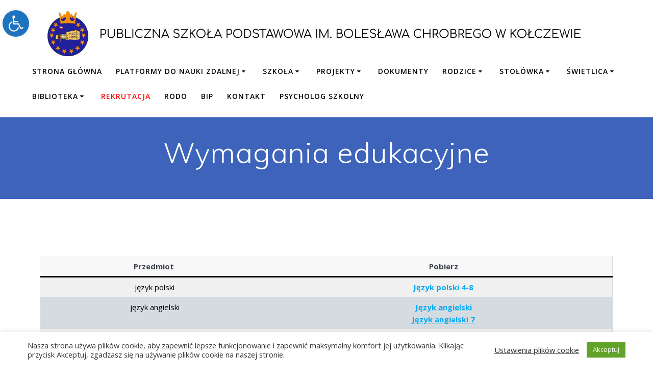

--- FILE ---
content_type: text/html; charset=UTF-8
request_url: https://szkolakolczewo.pl/we/
body_size: 86075
content:
<!DOCTYPE html>
<html lang="pl-PL">
<head>
    <meta charset="UTF-8">
    <meta name="viewport" content="width=device-width, initial-scale=1">
    <link rel="profile" href="http://gmpg.org/xfn/11">

	    <script>
        (function (exports, d) {
            var _isReady = false,
                _event,
                _fns = [];

            function onReady(event) {
                d.removeEventListener("DOMContentLoaded", onReady);
                _isReady = true;
                _event = event;
                _fns.forEach(function (_fn) {
                    var fn = _fn[0],
                        context = _fn[1];
                    fn.call(context || exports, window.jQuery);
                });
            }

            function onReadyIe(event) {
                if (d.readyState === "complete") {
                    d.detachEvent("onreadystatechange", onReadyIe);
                    _isReady = true;
                    _event = event;
                    _fns.forEach(function (_fn) {
                        var fn = _fn[0],
                            context = _fn[1];
                        fn.call(context || exports, event);
                    });
                }
            }

            d.addEventListener && d.addEventListener("DOMContentLoaded", onReady) ||
            d.attachEvent && d.attachEvent("onreadystatechange", onReadyIe);

            function domReady(fn, context) {
                if (_isReady) {
                    fn.call(context, _event);
                }

                _fns.push([fn, context]);
            }

            exports.mesmerizeDomReady = domReady;
        })(window, document);
    </script>
	<title>Wymagania edukacyjne &#8211; Publiczna Szkoła Podstawowa im. Bolesława Chrobrego w Kołczewie</title>
<meta name='robots' content='max-image-preview:large' />
<link rel='dns-prefetch' href='//fonts.googleapis.com' />
<link rel="alternate" type="application/rss+xml" title="Publiczna Szkoła Podstawowa im. Bolesława Chrobrego w Kołczewie &raquo; Kanał z wpisami" href="https://szkolakolczewo.pl/feed/" />
<link rel="alternate" type="application/rss+xml" title="Publiczna Szkoła Podstawowa im. Bolesława Chrobrego w Kołczewie &raquo; Kanał z komentarzami" href="https://szkolakolczewo.pl/comments/feed/" />
<link rel="alternate" title="oEmbed (JSON)" type="application/json+oembed" href="https://szkolakolczewo.pl/wp-json/oembed/1.0/embed?url=https%3A%2F%2Fszkolakolczewo.pl%2Fwe%2F" />
<link rel="alternate" title="oEmbed (XML)" type="text/xml+oembed" href="https://szkolakolczewo.pl/wp-json/oembed/1.0/embed?url=https%3A%2F%2Fszkolakolczewo.pl%2Fwe%2F&#038;format=xml" />
<style id='wp-img-auto-sizes-contain-inline-css' type='text/css'>
img:is([sizes=auto i],[sizes^="auto," i]){contain-intrinsic-size:3000px 1500px}
/*# sourceURL=wp-img-auto-sizes-contain-inline-css */
</style>
<style id='wp-emoji-styles-inline-css' type='text/css'>

	img.wp-smiley, img.emoji {
		display: inline !important;
		border: none !important;
		box-shadow: none !important;
		height: 1em !important;
		width: 1em !important;
		margin: 0 0.07em !important;
		vertical-align: -0.1em !important;
		background: none !important;
		padding: 0 !important;
	}
/*# sourceURL=wp-emoji-styles-inline-css */
</style>
<style id='wp-block-library-inline-css' type='text/css'>
:root{--wp-block-synced-color:#7a00df;--wp-block-synced-color--rgb:122,0,223;--wp-bound-block-color:var(--wp-block-synced-color);--wp-editor-canvas-background:#ddd;--wp-admin-theme-color:#007cba;--wp-admin-theme-color--rgb:0,124,186;--wp-admin-theme-color-darker-10:#006ba1;--wp-admin-theme-color-darker-10--rgb:0,107,160.5;--wp-admin-theme-color-darker-20:#005a87;--wp-admin-theme-color-darker-20--rgb:0,90,135;--wp-admin-border-width-focus:2px}@media (min-resolution:192dpi){:root{--wp-admin-border-width-focus:1.5px}}.wp-element-button{cursor:pointer}:root .has-very-light-gray-background-color{background-color:#eee}:root .has-very-dark-gray-background-color{background-color:#313131}:root .has-very-light-gray-color{color:#eee}:root .has-very-dark-gray-color{color:#313131}:root .has-vivid-green-cyan-to-vivid-cyan-blue-gradient-background{background:linear-gradient(135deg,#00d084,#0693e3)}:root .has-purple-crush-gradient-background{background:linear-gradient(135deg,#34e2e4,#4721fb 50%,#ab1dfe)}:root .has-hazy-dawn-gradient-background{background:linear-gradient(135deg,#faaca8,#dad0ec)}:root .has-subdued-olive-gradient-background{background:linear-gradient(135deg,#fafae1,#67a671)}:root .has-atomic-cream-gradient-background{background:linear-gradient(135deg,#fdd79a,#004a59)}:root .has-nightshade-gradient-background{background:linear-gradient(135deg,#330968,#31cdcf)}:root .has-midnight-gradient-background{background:linear-gradient(135deg,#020381,#2874fc)}:root{--wp--preset--font-size--normal:16px;--wp--preset--font-size--huge:42px}.has-regular-font-size{font-size:1em}.has-larger-font-size{font-size:2.625em}.has-normal-font-size{font-size:var(--wp--preset--font-size--normal)}.has-huge-font-size{font-size:var(--wp--preset--font-size--huge)}.has-text-align-center{text-align:center}.has-text-align-left{text-align:left}.has-text-align-right{text-align:right}.has-fit-text{white-space:nowrap!important}#end-resizable-editor-section{display:none}.aligncenter{clear:both}.items-justified-left{justify-content:flex-start}.items-justified-center{justify-content:center}.items-justified-right{justify-content:flex-end}.items-justified-space-between{justify-content:space-between}.screen-reader-text{border:0;clip-path:inset(50%);height:1px;margin:-1px;overflow:hidden;padding:0;position:absolute;width:1px;word-wrap:normal!important}.screen-reader-text:focus{background-color:#ddd;clip-path:none;color:#444;display:block;font-size:1em;height:auto;left:5px;line-height:normal;padding:15px 23px 14px;text-decoration:none;top:5px;width:auto;z-index:100000}html :where(.has-border-color){border-style:solid}html :where([style*=border-top-color]){border-top-style:solid}html :where([style*=border-right-color]){border-right-style:solid}html :where([style*=border-bottom-color]){border-bottom-style:solid}html :where([style*=border-left-color]){border-left-style:solid}html :where([style*=border-width]){border-style:solid}html :where([style*=border-top-width]){border-top-style:solid}html :where([style*=border-right-width]){border-right-style:solid}html :where([style*=border-bottom-width]){border-bottom-style:solid}html :where([style*=border-left-width]){border-left-style:solid}html :where(img[class*=wp-image-]){height:auto;max-width:100%}:where(figure){margin:0 0 1em}html :where(.is-position-sticky){--wp-admin--admin-bar--position-offset:var(--wp-admin--admin-bar--height,0px)}@media screen and (max-width:600px){html :where(.is-position-sticky){--wp-admin--admin-bar--position-offset:0px}}

/*# sourceURL=wp-block-library-inline-css */
</style><style id='wp-block-paragraph-inline-css' type='text/css'>
.is-small-text{font-size:.875em}.is-regular-text{font-size:1em}.is-large-text{font-size:2.25em}.is-larger-text{font-size:3em}.has-drop-cap:not(:focus):first-letter{float:left;font-size:8.4em;font-style:normal;font-weight:100;line-height:.68;margin:.05em .1em 0 0;text-transform:uppercase}body.rtl .has-drop-cap:not(:focus):first-letter{float:none;margin-left:.1em}p.has-drop-cap.has-background{overflow:hidden}:root :where(p.has-background){padding:1.25em 2.375em}:where(p.has-text-color:not(.has-link-color)) a{color:inherit}p.has-text-align-left[style*="writing-mode:vertical-lr"],p.has-text-align-right[style*="writing-mode:vertical-rl"]{rotate:180deg}
/*# sourceURL=https://szkolakolczewo.pl/wp-includes/blocks/paragraph/style.min.css */
</style>
<style id='wp-block-table-inline-css' type='text/css'>
.wp-block-table{overflow-x:auto}.wp-block-table table{border-collapse:collapse;width:100%}.wp-block-table thead{border-bottom:3px solid}.wp-block-table tfoot{border-top:3px solid}.wp-block-table td,.wp-block-table th{border:1px solid;padding:.5em}.wp-block-table .has-fixed-layout{table-layout:fixed;width:100%}.wp-block-table .has-fixed-layout td,.wp-block-table .has-fixed-layout th{word-break:break-word}.wp-block-table.aligncenter,.wp-block-table.alignleft,.wp-block-table.alignright{display:table;width:auto}.wp-block-table.aligncenter td,.wp-block-table.aligncenter th,.wp-block-table.alignleft td,.wp-block-table.alignleft th,.wp-block-table.alignright td,.wp-block-table.alignright th{word-break:break-word}.wp-block-table .has-subtle-light-gray-background-color{background-color:#f3f4f5}.wp-block-table .has-subtle-pale-green-background-color{background-color:#e9fbe5}.wp-block-table .has-subtle-pale-blue-background-color{background-color:#e7f5fe}.wp-block-table .has-subtle-pale-pink-background-color{background-color:#fcf0ef}.wp-block-table.is-style-stripes{background-color:initial;border-collapse:inherit;border-spacing:0}.wp-block-table.is-style-stripes tbody tr:nth-child(odd){background-color:#f0f0f0}.wp-block-table.is-style-stripes.has-subtle-light-gray-background-color tbody tr:nth-child(odd){background-color:#f3f4f5}.wp-block-table.is-style-stripes.has-subtle-pale-green-background-color tbody tr:nth-child(odd){background-color:#e9fbe5}.wp-block-table.is-style-stripes.has-subtle-pale-blue-background-color tbody tr:nth-child(odd){background-color:#e7f5fe}.wp-block-table.is-style-stripes.has-subtle-pale-pink-background-color tbody tr:nth-child(odd){background-color:#fcf0ef}.wp-block-table.is-style-stripes td,.wp-block-table.is-style-stripes th{border-color:#0000}.wp-block-table.is-style-stripes{border-bottom:1px solid #f0f0f0}.wp-block-table .has-border-color td,.wp-block-table .has-border-color th,.wp-block-table .has-border-color tr,.wp-block-table .has-border-color>*{border-color:inherit}.wp-block-table table[style*=border-top-color] tr:first-child,.wp-block-table table[style*=border-top-color] tr:first-child td,.wp-block-table table[style*=border-top-color] tr:first-child th,.wp-block-table table[style*=border-top-color]>*,.wp-block-table table[style*=border-top-color]>* td,.wp-block-table table[style*=border-top-color]>* th{border-top-color:inherit}.wp-block-table table[style*=border-top-color] tr:not(:first-child){border-top-color:initial}.wp-block-table table[style*=border-right-color] td:last-child,.wp-block-table table[style*=border-right-color] th,.wp-block-table table[style*=border-right-color] tr,.wp-block-table table[style*=border-right-color]>*{border-right-color:inherit}.wp-block-table table[style*=border-bottom-color] tr:last-child,.wp-block-table table[style*=border-bottom-color] tr:last-child td,.wp-block-table table[style*=border-bottom-color] tr:last-child th,.wp-block-table table[style*=border-bottom-color]>*,.wp-block-table table[style*=border-bottom-color]>* td,.wp-block-table table[style*=border-bottom-color]>* th{border-bottom-color:inherit}.wp-block-table table[style*=border-bottom-color] tr:not(:last-child){border-bottom-color:initial}.wp-block-table table[style*=border-left-color] td:first-child,.wp-block-table table[style*=border-left-color] th,.wp-block-table table[style*=border-left-color] tr,.wp-block-table table[style*=border-left-color]>*{border-left-color:inherit}.wp-block-table table[style*=border-style] td,.wp-block-table table[style*=border-style] th,.wp-block-table table[style*=border-style] tr,.wp-block-table table[style*=border-style]>*{border-style:inherit}.wp-block-table table[style*=border-width] td,.wp-block-table table[style*=border-width] th,.wp-block-table table[style*=border-width] tr,.wp-block-table table[style*=border-width]>*{border-style:inherit;border-width:inherit}
/*# sourceURL=https://szkolakolczewo.pl/wp-includes/blocks/table/style.min.css */
</style>
<style id='global-styles-inline-css' type='text/css'>
:root{--wp--preset--aspect-ratio--square: 1;--wp--preset--aspect-ratio--4-3: 4/3;--wp--preset--aspect-ratio--3-4: 3/4;--wp--preset--aspect-ratio--3-2: 3/2;--wp--preset--aspect-ratio--2-3: 2/3;--wp--preset--aspect-ratio--16-9: 16/9;--wp--preset--aspect-ratio--9-16: 9/16;--wp--preset--color--black: #000000;--wp--preset--color--cyan-bluish-gray: #abb8c3;--wp--preset--color--white: #ffffff;--wp--preset--color--pale-pink: #f78da7;--wp--preset--color--vivid-red: #cf2e2e;--wp--preset--color--luminous-vivid-orange: #ff6900;--wp--preset--color--luminous-vivid-amber: #fcb900;--wp--preset--color--light-green-cyan: #7bdcb5;--wp--preset--color--vivid-green-cyan: #00d084;--wp--preset--color--pale-cyan-blue: #8ed1fc;--wp--preset--color--vivid-cyan-blue: #0693e3;--wp--preset--color--vivid-purple: #9b51e0;--wp--preset--gradient--vivid-cyan-blue-to-vivid-purple: linear-gradient(135deg,rgb(6,147,227) 0%,rgb(155,81,224) 100%);--wp--preset--gradient--light-green-cyan-to-vivid-green-cyan: linear-gradient(135deg,rgb(122,220,180) 0%,rgb(0,208,130) 100%);--wp--preset--gradient--luminous-vivid-amber-to-luminous-vivid-orange: linear-gradient(135deg,rgb(252,185,0) 0%,rgb(255,105,0) 100%);--wp--preset--gradient--luminous-vivid-orange-to-vivid-red: linear-gradient(135deg,rgb(255,105,0) 0%,rgb(207,46,46) 100%);--wp--preset--gradient--very-light-gray-to-cyan-bluish-gray: linear-gradient(135deg,rgb(238,238,238) 0%,rgb(169,184,195) 100%);--wp--preset--gradient--cool-to-warm-spectrum: linear-gradient(135deg,rgb(74,234,220) 0%,rgb(151,120,209) 20%,rgb(207,42,186) 40%,rgb(238,44,130) 60%,rgb(251,105,98) 80%,rgb(254,248,76) 100%);--wp--preset--gradient--blush-light-purple: linear-gradient(135deg,rgb(255,206,236) 0%,rgb(152,150,240) 100%);--wp--preset--gradient--blush-bordeaux: linear-gradient(135deg,rgb(254,205,165) 0%,rgb(254,45,45) 50%,rgb(107,0,62) 100%);--wp--preset--gradient--luminous-dusk: linear-gradient(135deg,rgb(255,203,112) 0%,rgb(199,81,192) 50%,rgb(65,88,208) 100%);--wp--preset--gradient--pale-ocean: linear-gradient(135deg,rgb(255,245,203) 0%,rgb(182,227,212) 50%,rgb(51,167,181) 100%);--wp--preset--gradient--electric-grass: linear-gradient(135deg,rgb(202,248,128) 0%,rgb(113,206,126) 100%);--wp--preset--gradient--midnight: linear-gradient(135deg,rgb(2,3,129) 0%,rgb(40,116,252) 100%);--wp--preset--font-size--small: 13px;--wp--preset--font-size--medium: 20px;--wp--preset--font-size--large: 36px;--wp--preset--font-size--x-large: 42px;--wp--preset--spacing--20: 0.44rem;--wp--preset--spacing--30: 0.67rem;--wp--preset--spacing--40: 1rem;--wp--preset--spacing--50: 1.5rem;--wp--preset--spacing--60: 2.25rem;--wp--preset--spacing--70: 3.38rem;--wp--preset--spacing--80: 5.06rem;--wp--preset--shadow--natural: 6px 6px 9px rgba(0, 0, 0, 0.2);--wp--preset--shadow--deep: 12px 12px 50px rgba(0, 0, 0, 0.4);--wp--preset--shadow--sharp: 6px 6px 0px rgba(0, 0, 0, 0.2);--wp--preset--shadow--outlined: 6px 6px 0px -3px rgb(255, 255, 255), 6px 6px rgb(0, 0, 0);--wp--preset--shadow--crisp: 6px 6px 0px rgb(0, 0, 0);}:where(.is-layout-flex){gap: 0.5em;}:where(.is-layout-grid){gap: 0.5em;}body .is-layout-flex{display: flex;}.is-layout-flex{flex-wrap: wrap;align-items: center;}.is-layout-flex > :is(*, div){margin: 0;}body .is-layout-grid{display: grid;}.is-layout-grid > :is(*, div){margin: 0;}:where(.wp-block-columns.is-layout-flex){gap: 2em;}:where(.wp-block-columns.is-layout-grid){gap: 2em;}:where(.wp-block-post-template.is-layout-flex){gap: 1.25em;}:where(.wp-block-post-template.is-layout-grid){gap: 1.25em;}.has-black-color{color: var(--wp--preset--color--black) !important;}.has-cyan-bluish-gray-color{color: var(--wp--preset--color--cyan-bluish-gray) !important;}.has-white-color{color: var(--wp--preset--color--white) !important;}.has-pale-pink-color{color: var(--wp--preset--color--pale-pink) !important;}.has-vivid-red-color{color: var(--wp--preset--color--vivid-red) !important;}.has-luminous-vivid-orange-color{color: var(--wp--preset--color--luminous-vivid-orange) !important;}.has-luminous-vivid-amber-color{color: var(--wp--preset--color--luminous-vivid-amber) !important;}.has-light-green-cyan-color{color: var(--wp--preset--color--light-green-cyan) !important;}.has-vivid-green-cyan-color{color: var(--wp--preset--color--vivid-green-cyan) !important;}.has-pale-cyan-blue-color{color: var(--wp--preset--color--pale-cyan-blue) !important;}.has-vivid-cyan-blue-color{color: var(--wp--preset--color--vivid-cyan-blue) !important;}.has-vivid-purple-color{color: var(--wp--preset--color--vivid-purple) !important;}.has-black-background-color{background-color: var(--wp--preset--color--black) !important;}.has-cyan-bluish-gray-background-color{background-color: var(--wp--preset--color--cyan-bluish-gray) !important;}.has-white-background-color{background-color: var(--wp--preset--color--white) !important;}.has-pale-pink-background-color{background-color: var(--wp--preset--color--pale-pink) !important;}.has-vivid-red-background-color{background-color: var(--wp--preset--color--vivid-red) !important;}.has-luminous-vivid-orange-background-color{background-color: var(--wp--preset--color--luminous-vivid-orange) !important;}.has-luminous-vivid-amber-background-color{background-color: var(--wp--preset--color--luminous-vivid-amber) !important;}.has-light-green-cyan-background-color{background-color: var(--wp--preset--color--light-green-cyan) !important;}.has-vivid-green-cyan-background-color{background-color: var(--wp--preset--color--vivid-green-cyan) !important;}.has-pale-cyan-blue-background-color{background-color: var(--wp--preset--color--pale-cyan-blue) !important;}.has-vivid-cyan-blue-background-color{background-color: var(--wp--preset--color--vivid-cyan-blue) !important;}.has-vivid-purple-background-color{background-color: var(--wp--preset--color--vivid-purple) !important;}.has-black-border-color{border-color: var(--wp--preset--color--black) !important;}.has-cyan-bluish-gray-border-color{border-color: var(--wp--preset--color--cyan-bluish-gray) !important;}.has-white-border-color{border-color: var(--wp--preset--color--white) !important;}.has-pale-pink-border-color{border-color: var(--wp--preset--color--pale-pink) !important;}.has-vivid-red-border-color{border-color: var(--wp--preset--color--vivid-red) !important;}.has-luminous-vivid-orange-border-color{border-color: var(--wp--preset--color--luminous-vivid-orange) !important;}.has-luminous-vivid-amber-border-color{border-color: var(--wp--preset--color--luminous-vivid-amber) !important;}.has-light-green-cyan-border-color{border-color: var(--wp--preset--color--light-green-cyan) !important;}.has-vivid-green-cyan-border-color{border-color: var(--wp--preset--color--vivid-green-cyan) !important;}.has-pale-cyan-blue-border-color{border-color: var(--wp--preset--color--pale-cyan-blue) !important;}.has-vivid-cyan-blue-border-color{border-color: var(--wp--preset--color--vivid-cyan-blue) !important;}.has-vivid-purple-border-color{border-color: var(--wp--preset--color--vivid-purple) !important;}.has-vivid-cyan-blue-to-vivid-purple-gradient-background{background: var(--wp--preset--gradient--vivid-cyan-blue-to-vivid-purple) !important;}.has-light-green-cyan-to-vivid-green-cyan-gradient-background{background: var(--wp--preset--gradient--light-green-cyan-to-vivid-green-cyan) !important;}.has-luminous-vivid-amber-to-luminous-vivid-orange-gradient-background{background: var(--wp--preset--gradient--luminous-vivid-amber-to-luminous-vivid-orange) !important;}.has-luminous-vivid-orange-to-vivid-red-gradient-background{background: var(--wp--preset--gradient--luminous-vivid-orange-to-vivid-red) !important;}.has-very-light-gray-to-cyan-bluish-gray-gradient-background{background: var(--wp--preset--gradient--very-light-gray-to-cyan-bluish-gray) !important;}.has-cool-to-warm-spectrum-gradient-background{background: var(--wp--preset--gradient--cool-to-warm-spectrum) !important;}.has-blush-light-purple-gradient-background{background: var(--wp--preset--gradient--blush-light-purple) !important;}.has-blush-bordeaux-gradient-background{background: var(--wp--preset--gradient--blush-bordeaux) !important;}.has-luminous-dusk-gradient-background{background: var(--wp--preset--gradient--luminous-dusk) !important;}.has-pale-ocean-gradient-background{background: var(--wp--preset--gradient--pale-ocean) !important;}.has-electric-grass-gradient-background{background: var(--wp--preset--gradient--electric-grass) !important;}.has-midnight-gradient-background{background: var(--wp--preset--gradient--midnight) !important;}.has-small-font-size{font-size: var(--wp--preset--font-size--small) !important;}.has-medium-font-size{font-size: var(--wp--preset--font-size--medium) !important;}.has-large-font-size{font-size: var(--wp--preset--font-size--large) !important;}.has-x-large-font-size{font-size: var(--wp--preset--font-size--x-large) !important;}
/*# sourceURL=global-styles-inline-css */
</style>

<style id='classic-theme-styles-inline-css' type='text/css'>
/*! This file is auto-generated */
.wp-block-button__link{color:#fff;background-color:#32373c;border-radius:9999px;box-shadow:none;text-decoration:none;padding:calc(.667em + 2px) calc(1.333em + 2px);font-size:1.125em}.wp-block-file__button{background:#32373c;color:#fff;text-decoration:none}
/*# sourceURL=/wp-includes/css/classic-themes.min.css */
</style>
<link rel='stylesheet' id='cookie-law-info-css' href='https://szkolakolczewo.pl/wp-content/plugins/cookie-law-info/legacy/public/css/cookie-law-info-public.css?ver=3.2.10' type='text/css' media='all' />
<link rel='stylesheet' id='cookie-law-info-gdpr-css' href='https://szkolakolczewo.pl/wp-content/plugins/cookie-law-info/legacy/public/css/cookie-law-info-gdpr.css?ver=3.2.10' type='text/css' media='all' />
<link rel='stylesheet' id='mesmerize-style-css' href='https://szkolakolczewo.pl/wp-content/themes/mesmerize/style.min.css?ver=1.6.158' type='text/css' media='all' />
<style id='mesmerize-style-inline-css' type='text/css'>
img.logo.dark, img.custom-logo{width:auto;max-height:100px !important;}
/** cached kirki style */@media screen and (min-width: 768px){.header-homepage{background-position:center bottom;}}.header-homepage:not(.header-slide).color-overlay:before{background:#000000;}.header-homepage:not(.header-slide) .background-overlay,.header-homepage:not(.header-slide).color-overlay::before{opacity:0.63;}.header-homepage:not(.header-slide).color-overlay:after{filter:invert(19%) ;}.mesmerize-front-page .header-separator .svg-white-bg{fill:#ffffff!important;}.mesmerize-front-page .header-separator path.svg-accent{stroke:rgb(0,125,255)!important;}.mesmerize-front-page .header-separator svg{height:154px!important;}.header.color-overlay:after{filter:invert(0%) ;}.header-homepage .header-description-row{padding-top:15%;padding-bottom:15%;}.inner-header-description{padding-top:3%;padding-bottom:3%;}@media screen and (max-width:767px){.header-homepage .header-description-row{padding-top:10%;padding-bottom:10%;}}@media only screen and (min-width: 768px){.header-content .align-holder{width:50%!important;}.inner-header-description{text-align:center!important;}}
/*# sourceURL=mesmerize-style-inline-css */
</style>
<link rel='stylesheet' id='mesmerize-style-bundle-css' href='https://szkolakolczewo.pl/wp-content/themes/mesmerize/assets/css/theme.bundle.min.css?ver=1.6.158' type='text/css' media='all' />
<link rel='stylesheet' id='mesmerize-fonts-css' href="" data-href='https://fonts.googleapis.com/css?family=Open+Sans%3A300%2C400%2C600%2C700%7CMuli%3A300%2C300italic%2C400%2C400italic%2C600%2C600italic%2C700%2C700italic%2C900%2C900italic%7CPlayfair+Display%3A400%2C400italic%2C700%2C700italic&#038;subset=latin%2Clatin-ext&#038;display=swap' type='text/css' media='all' />
<link rel='stylesheet' id='aghai-ac-css' href='https://szkolakolczewo.pl/wp-content/plugins/aghai-accessibility/assets/css/style.min.css?ver=1.0.0' type='text/css' media='all' />
<script type="text/javascript" src="https://szkolakolczewo.pl/wp-includes/js/jquery/jquery.min.js?ver=3.7.1" id="jquery-core-js"></script>
<script type="text/javascript" src="https://szkolakolczewo.pl/wp-includes/js/jquery/jquery-migrate.min.js?ver=3.4.1" id="jquery-migrate-js"></script>
<script type="text/javascript" id="jquery-js-after">
/* <![CDATA[ */
    
        (function () {
            function setHeaderTopSpacing() {

                setTimeout(function() {
                  var headerTop = document.querySelector('.header-top');
                  var headers = document.querySelectorAll('.header-wrapper .header,.header-wrapper .header-homepage');

                  for (var i = 0; i < headers.length; i++) {
                      var item = headers[i];
                      item.style.paddingTop = headerTop.getBoundingClientRect().height + "px";
                  }

                    var languageSwitcher = document.querySelector('.mesmerize-language-switcher');

                    if(languageSwitcher){
                        languageSwitcher.style.top = "calc( " +  headerTop.getBoundingClientRect().height + "px + 1rem)" ;
                    }
                    
                }, 100);

             
            }

            window.addEventListener('resize', setHeaderTopSpacing);
            window.mesmerizeSetHeaderTopSpacing = setHeaderTopSpacing
            mesmerizeDomReady(setHeaderTopSpacing);
        })();
    
    
//# sourceURL=jquery-js-after
/* ]]> */
</script>
<script type="text/javascript" id="cookie-law-info-js-extra">
/* <![CDATA[ */
var Cli_Data = {"nn_cookie_ids":[],"cookielist":[],"non_necessary_cookies":[],"ccpaEnabled":"","ccpaRegionBased":"","ccpaBarEnabled":"","strictlyEnabled":["necessary","obligatoire"],"ccpaType":"gdpr","js_blocking":"1","custom_integration":"","triggerDomRefresh":"","secure_cookies":""};
var cli_cookiebar_settings = {"animate_speed_hide":"500","animate_speed_show":"500","background":"#FFF","border":"#b1a6a6c2","border_on":"","button_1_button_colour":"#61a229","button_1_button_hover":"#4e8221","button_1_link_colour":"#fff","button_1_as_button":"1","button_1_new_win":"","button_2_button_colour":"#333","button_2_button_hover":"#292929","button_2_link_colour":"#444","button_2_as_button":"","button_2_hidebar":"","button_3_button_colour":"#3566bb","button_3_button_hover":"#2a5296","button_3_link_colour":"#fff","button_3_as_button":"1","button_3_new_win":"","button_4_button_colour":"#000","button_4_button_hover":"#000000","button_4_link_colour":"#333333","button_4_as_button":"","button_7_button_colour":"#61a229","button_7_button_hover":"#4e8221","button_7_link_colour":"#fff","button_7_as_button":"1","button_7_new_win":"","font_family":"inherit","header_fix":"","notify_animate_hide":"1","notify_animate_show":"","notify_div_id":"#cookie-law-info-bar","notify_position_horizontal":"right","notify_position_vertical":"bottom","scroll_close":"","scroll_close_reload":"","accept_close_reload":"","reject_close_reload":"","showagain_tab":"","showagain_background":"#fff","showagain_border":"#000","showagain_div_id":"#cookie-law-info-again","showagain_x_position":"100px","text":"#333333","show_once_yn":"","show_once":"10000","logging_on":"","as_popup":"","popup_overlay":"1","bar_heading_text":"","cookie_bar_as":"banner","popup_showagain_position":"bottom-right","widget_position":"left"};
var log_object = {"ajax_url":"https://szkolakolczewo.pl/wp-admin/admin-ajax.php"};
//# sourceURL=cookie-law-info-js-extra
/* ]]> */
</script>
<script type="text/javascript" src="https://szkolakolczewo.pl/wp-content/plugins/cookie-law-info/legacy/public/js/cookie-law-info-public.js?ver=3.2.10" id="cookie-law-info-js"></script>
<link rel="https://api.w.org/" href="https://szkolakolczewo.pl/wp-json/" /><link rel="alternate" title="JSON" type="application/json" href="https://szkolakolczewo.pl/wp-json/wp/v2/pages/289" /><link rel="EditURI" type="application/rsd+xml" title="RSD" href="https://szkolakolczewo.pl/xmlrpc.php?rsd" />
<meta name="generator" content="WordPress 6.9" />
<link rel="canonical" href="https://szkolakolczewo.pl/we/" />
<link rel='shortlink' href='https://szkolakolczewo.pl/?p=289' />
    <script type="text/javascript" data-name="async-styles">
        (function () {
            var links = document.querySelectorAll('link[data-href]');
            for (var i = 0; i < links.length; i++) {
                var item = links[i];
                item.href = item.getAttribute('data-href')
            }
        })();
    </script>
	<style type="text/css">
#aghai-ac-toolbar .aghai-ac-toolbar-toggle a{ background-color: #1e73be;	color: #ffffff;}
#aghai-ac-toolbar .aghai-ac-toolbar-toggle a:hover, .aghai-ac-toolbar-open .aghai-ac-toolbar-toggle a{ background-color: #1e73be !important;}
body.aghai-ac-focusable a:focus{ outline-style: solid !important;	outline-width: 1px !important;	outline-color: #FF0000 !important;}
#aghai-ac-toolbar{ top: 20px !important;}
#aghai-ac-toolbar .aghai-ac-toolbar-overlay{ background-color: #ffffff;}
#aghai-ac-toolbar .aghai-ac-toolbar-overlay ul.aghai-ac-toolbar-items li.aghai-ac-toolbar-item a, #aghai-ac-toolbar .aghai-ac-toolbar-overlay p.aghai-ac-toolbar-title{ color: #333333;}
#aghai-ac-toolbar .aghai-ac-toolbar-overlay ul.aghai-ac-toolbar-items li.aghai-ac-toolbar-item a.active{ background-color: #1e73be;	color: #ffffff;}
@media (max-width: 767px) { .aghai-ac-toolbar-toggle { top: 20px !important; } }</style><style type="text/css" id="custom-background-css">
body.custom-background { background-color: #ffffff; }
</style>
			<style type="text/css" id="wp-custom-css">
			
body, p {color: #000}

.wp-block-button {
	margin: 10px
}


*:focus {
	border: 2px #FF0000 solid;
}

.czerwony_link {
color: #FF0000 !important;
}		</style>
			<style id="page-content-custom-styles">
			</style>
	        <style data-name="header-shapes">
            .header.color-overlay:after {background:url(https://szkolakolczewo.pl/wp-content/themes/mesmerize/assets/images/header-shapes/circles.png) center center/ cover no-repeat}        </style>
            <style data-name="background-content-colors">
        .mesmerize-inner-page .page-content,
        .mesmerize-inner-page .content,
        .mesmerize-front-page.mesmerize-content-padding .page-content {
            background-color: #ffffff;
        }
    </style>
    </head>

<body class="wp-singular page-template-default page page-id-289 custom-background wp-custom-logo wp-theme-mesmerize mesmerize-inner-page">
<style>
.screen-reader-text[href="#page-content"]:focus {
   background-color: #f1f1f1;
   border-radius: 3px;
   box-shadow: 0 0 2px 2px rgba(0, 0, 0, 0.6);
   clip: auto !important;
   clip-path: none;
   color: #21759b;

}
</style>
<a class="skip-link screen-reader-text" href="#page-content">Przejdź do treści</a>

<div  id="page-top" class="header-top">
		<div class="navigation-bar logo-above-menu coloured-nav"  data-sticky='0'  data-sticky-mobile='1'  data-sticky-to='top' >
    <div class="navigation-wrapper ">
        <div class="row basis-auto between-xs">
	        <div class="logo_col col-xs col-sm-12 center-sm">
	            <a href="https://szkolakolczewo.pl/" class="custom-logo-link" data-type="group"  data-dynamic-mod="true" rel="home"><img width="10630" height="827" src="https://szkolakolczewo.pl/wp-content/uploads/2019/09/logo-1.jpg" class="custom-logo" alt="Publiczna Szkoła Podstawowa im. Bolesława Chrobrego w Kołczewie" decoding="async" fetchpriority="high" srcset="https://szkolakolczewo.pl/wp-content/uploads/2019/09/logo-1.jpg 10630w, https://szkolakolczewo.pl/wp-content/uploads/2019/09/logo-1-300x23.jpg 300w, https://szkolakolczewo.pl/wp-content/uploads/2019/09/logo-1-768x60.jpg 768w, https://szkolakolczewo.pl/wp-content/uploads/2019/09/logo-1-1024x80.jpg 1024w, https://szkolakolczewo.pl/wp-content/uploads/2019/09/logo-1-1920x149.jpg 1920w" sizes="(max-width: 10630px) 100vw, 10630px" /></a>	        </div>
	        <div class="main_menu_col col-xs-fit col-sm">
	            <div id="mainmenu_container" class="row"><ul id="main_menu" class="active-line-bottom main-menu dropdown-menu"><li id="menu-item-26" class="menu-item menu-item-type-post_type menu-item-object-page menu-item-home menu-item-26"><a href="https://szkolakolczewo.pl/">Strona główna</a></li>
<li id="menu-item-638" class="menu-item menu-item-type-custom menu-item-object-custom menu-item-has-children menu-item-638"><a href="#">Platformy do nauki zdalnej</a>
<ul class="sub-menu">
	<li id="menu-item-639" class="menu-item menu-item-type-taxonomy menu-item-object-category menu-item-639"><a href="https://szkolakolczewo.pl/category/nauka-zdalna-punkt-przedszkolny-i-zerowka/">Nauka zdalna Punkt Przedszkolny i Zerówka</a></li>
	<li id="menu-item-616" class="menu-item menu-item-type-post_type menu-item-object-post menu-item-616"><a href="https://szkolakolczewo.pl/2020/03/16/platforma-do-nauki-zdalnej-google-classroom/">Platforma do nauki zdalnej Google Classroom</a></li>
</ul>
</li>
<li id="menu-item-35" class="menu-item menu-item-type-taxonomy menu-item-object-category menu-item-has-children menu-item-35"><a href="https://szkolakolczewo.pl/category/szkola/">Szkoła</a>
<ul class="sub-menu">
	<li id="menu-item-55" class="menu-item menu-item-type-taxonomy menu-item-object-category menu-item-55"><a href="https://szkolakolczewo.pl/category/szkola/punkt-przedszkolny/">Punkt przedszkolny</a></li>
	<li id="menu-item-56" class="menu-item menu-item-type-taxonomy menu-item-object-category menu-item-56"><a href="https://szkolakolczewo.pl/category/szkola/zerowka/">Zerówka</a></li>
	<li id="menu-item-47" class="menu-item menu-item-type-taxonomy menu-item-object-category menu-item-47"><a href="https://szkolakolczewo.pl/category/szkola/klasa-i/">Klasa I</a></li>
	<li id="menu-item-48" class="menu-item menu-item-type-taxonomy menu-item-object-category menu-item-48"><a href="https://szkolakolczewo.pl/category/szkola/klasa-ii/">Klasa II</a></li>
	<li id="menu-item-49" class="menu-item menu-item-type-taxonomy menu-item-object-category menu-item-49"><a href="https://szkolakolczewo.pl/category/szkola/klasa-iii/">Klasa III</a></li>
	<li id="menu-item-50" class="menu-item menu-item-type-taxonomy menu-item-object-category menu-item-50"><a href="https://szkolakolczewo.pl/category/szkola/klasa-iv/">Klasa IV</a></li>
	<li id="menu-item-51" class="menu-item menu-item-type-taxonomy menu-item-object-category menu-item-51"><a href="https://szkolakolczewo.pl/category/szkola/klasa-v/">Klasa V</a></li>
	<li id="menu-item-52" class="menu-item menu-item-type-taxonomy menu-item-object-category menu-item-52"><a href="https://szkolakolczewo.pl/category/szkola/klasa-vi/">Klasa VI</a></li>
	<li id="menu-item-53" class="menu-item menu-item-type-taxonomy menu-item-object-category menu-item-53"><a href="https://szkolakolczewo.pl/category/szkola/klasa-vii/">Klasa VII</a></li>
	<li id="menu-item-54" class="menu-item menu-item-type-taxonomy menu-item-object-category menu-item-54"><a href="https://szkolakolczewo.pl/category/szkola/klasa-viii/">Klasa VIII</a></li>
	<li id="menu-item-204" class="menu-item menu-item-type-taxonomy menu-item-object-category menu-item-204"><a href="https://szkolakolczewo.pl/category/szkola/zycie-szkoly/">Życie szkoły</a></li>
	<li id="menu-item-213" class="menu-item menu-item-type-post_type menu-item-object-page menu-item-213"><a href="https://szkolakolczewo.pl/grono-pedagogiczne/">Grono pedagogiczne</a></li>
	<li id="menu-item-2980" class="menu-item menu-item-type-post_type menu-item-object-page menu-item-2980"><a href="https://szkolakolczewo.pl/informacja-o-zakresie-dzialalnosci-szkoly-pjm/">Informacja o zakresie działalności szkoły – PJM</a></li>
</ul>
</li>
<li id="menu-item-1255" class="menu-item menu-item-type-taxonomy menu-item-object-category menu-item-has-children menu-item-1255"><a href="https://szkolakolczewo.pl/category/projekty/">Projekty</a>
<ul class="sub-menu">
	<li id="menu-item-31" class="menu-item menu-item-type-taxonomy menu-item-object-category menu-item-has-children menu-item-31"><a href="https://szkolakolczewo.pl/category/erasmus/">Erasmus+</a>
	<ul class="sub-menu">
		<li id="menu-item-139" class="menu-item menu-item-type-post_type menu-item-object-page menu-item-139"><a href="https://szkolakolczewo.pl/regulamin-erasmus/">Regulamin Erasmus+</a></li>
	</ul>
</li>
	<li id="menu-item-1256" class="menu-item menu-item-type-taxonomy menu-item-object-category menu-item-1256"><a href="https://szkolakolczewo.pl/category/projekty/instaling/">Instaling</a></li>
</ul>
</li>
<li id="menu-item-219" class="menu-item menu-item-type-post_type menu-item-object-page menu-item-219"><a href="https://szkolakolczewo.pl/dokumenty-szkolne/">Dokumenty</a></li>
<li id="menu-item-32" class="menu-item menu-item-type-taxonomy menu-item-object-category menu-item-has-children menu-item-32"><a href="https://szkolakolczewo.pl/category/rodzice/">Rodzice</a>
<ul class="sub-menu">
	<li id="menu-item-81" class="menu-item menu-item-type-post_type menu-item-object-page menu-item-81"><a href="https://szkolakolczewo.pl/dni-otwarte-i-wywiadowki/">Dni otwarte i wywiadówki</a></li>
	<li id="menu-item-82" class="menu-item menu-item-type-post_type menu-item-object-page menu-item-82"><a href="https://szkolakolczewo.pl/pielegniarka-szkolna/">Pielęgniarka Szkolna</a></li>
	<li id="menu-item-80" class="menu-item menu-item-type-taxonomy menu-item-object-category menu-item-has-children menu-item-80"><a href="https://szkolakolczewo.pl/category/rodzice/rada-rodzicow/">Rada rodziców</a>
	<ul class="sub-menu">
		<li id="menu-item-255" class="menu-item menu-item-type-custom menu-item-object-custom menu-item-255"><a href="http://witryna.szkolakolczewo.pl/index.php/component/joomdoc/Rodzice/Regulamin%20Rady%20Rodzic%C3%B3w.pdf/download">Regulamin rady rodziców</a></li>
		<li id="menu-item-78" class="menu-item menu-item-type-post_type menu-item-object-page menu-item-78"><a href="https://szkolakolczewo.pl/numer-konta-rady-rodzicow/">Numer konta rady rodziców</a></li>
	</ul>
</li>
</ul>
</li>
<li id="menu-item-263" class="menu-item menu-item-type-custom menu-item-object-custom menu-item-has-children menu-item-263"><a href="#">Stołówka</a>
<ul class="sub-menu">
	<li id="menu-item-258" class="menu-item menu-item-type-custom menu-item-object-custom menu-item-258"><a href="https://szkolakolczewo.pl/pliki/doc02363820250829123650.pdf">Regulamin stołówki</a></li>
	<li id="menu-item-262" class="menu-item menu-item-type-post_type menu-item-object-page menu-item-262"><a href="https://szkolakolczewo.pl/deklaracja-na-posilki-w-stolowce/">Deklaracja na posiłki w stołówce</a></li>
	<li id="menu-item-502" class="menu-item menu-item-type-post_type menu-item-object-post menu-item-502"><a href="https://szkolakolczewo.pl/2020/09/28/oplata-za-wyzywienie/">Opłata za wyżywienie</a></li>
	<li id="menu-item-987" class="menu-item menu-item-type-post_type menu-item-object-post menu-item-987"><a href="https://szkolakolczewo.pl/2020/10/10/jadlospis/">Jadłospis</a></li>
</ul>
</li>
<li id="menu-item-270" class="menu-item menu-item-type-custom menu-item-object-custom menu-item-has-children menu-item-270"><a href="#">Świetlica</a>
<ul class="sub-menu">
	<li id="menu-item-269" class="menu-item menu-item-type-custom menu-item-object-custom menu-item-269"><a href="https://szkolakolczewo.pl/pliki/Regulamin-swietlicy(1).pdf">Regulamin świetlicy szkolnej</a></li>
</ul>
</li>
<li id="menu-item-271" class="menu-item menu-item-type-custom menu-item-object-custom menu-item-has-children menu-item-271"><a href="#">Biblioteka</a>
<ul class="sub-menu">
	<li id="menu-item-272" class="menu-item menu-item-type-custom menu-item-object-custom menu-item-272"><a href="http://witryna.szkolakolczewo.pl/index.php/component/joomdoc/Biblioteka/Regulamin%20korzystania%20z%20biblioteki%20%E2%80%93%20Multimedialnego%20Centrum%20Informacji.pdf/download">Regulamin korzystania z biblioteki</a></li>
	<li id="menu-item-273" class="menu-item menu-item-type-custom menu-item-object-custom menu-item-273"><a href="http://witryna.szkolakolczewo.pl/index.php/component/joomdoc/Biblioteka/Regulamin%20korzystania%20z%20komputer%C3%B3w%20w%20bibliotece.pdf/download">Regulamin korzystania z komputerów</a></li>
	<li id="menu-item-274" class="menu-item menu-item-type-custom menu-item-object-custom menu-item-274"><a href="http://witryna.szkolakolczewo.pl/index.php/component/joomdoc/Biblioteka/Regulamin+wypozyczania+podrecznik%C3%B3w.pdf/download">Regulamin wypożyczania i udostępniania darmowych podręczników</a></li>
</ul>
</li>
<li id="menu-item-1278" class="czerwony_link menu-item menu-item-type-post_type menu-item-object-page menu-item-1278"><a href="https://szkolakolczewo.pl/rekrutacja/">Rekrutacja</a></li>
<li id="menu-item-2576" class="menu-item menu-item-type-post_type menu-item-object-page menu-item-2576"><a href="https://szkolakolczewo.pl/rodo-przetwarzanie-danych-osobowych/">RODO</a></li>
<li id="menu-item-152" class="menu-item menu-item-type-custom menu-item-object-custom menu-item-152"><a href="http://bip.szkolakolczewo.pl/index.php">BIP</a></li>
<li id="menu-item-36" class="menu-item menu-item-type-post_type menu-item-object-page menu-item-36"><a href="https://szkolakolczewo.pl/kontakt/">Kontakt</a></li>
<li id="menu-item-2520" class="menu-item menu-item-type-post_type menu-item-object-page menu-item-2520"><a href="https://szkolakolczewo.pl/psycholog-szkolny/">Psycholog szkolny</a></li>
</ul></div>    <a href="#" data-component="offcanvas" data-target="#offcanvas-wrapper" data-direction="right" data-width="300px" data-push="false">
        <div class="bubble"></div>
        <i class="fa fa-bars"></i>
    </a>
    <div id="offcanvas-wrapper" class="hide force-hide  offcanvas-right">
        <div class="offcanvas-top">
            <div class="logo-holder">
                <a href="https://szkolakolczewo.pl/" class="custom-logo-link" data-type="group"  data-dynamic-mod="true" rel="home"><img width="10630" height="827" src="https://szkolakolczewo.pl/wp-content/uploads/2019/09/logo-1.jpg" class="custom-logo" alt="Publiczna Szkoła Podstawowa im. Bolesława Chrobrego w Kołczewie" decoding="async" srcset="https://szkolakolczewo.pl/wp-content/uploads/2019/09/logo-1.jpg 10630w, https://szkolakolczewo.pl/wp-content/uploads/2019/09/logo-1-300x23.jpg 300w, https://szkolakolczewo.pl/wp-content/uploads/2019/09/logo-1-768x60.jpg 768w, https://szkolakolczewo.pl/wp-content/uploads/2019/09/logo-1-1024x80.jpg 1024w, https://szkolakolczewo.pl/wp-content/uploads/2019/09/logo-1-1920x149.jpg 1920w" sizes="(max-width: 10630px) 100vw, 10630px" /></a>            </div>
        </div>
        <div id="offcanvas-menu" class="menu-menu-glowne-container"><ul id="offcanvas_menu" class="offcanvas_menu"><li class="menu-item menu-item-type-post_type menu-item-object-page menu-item-home menu-item-26"><a href="https://szkolakolczewo.pl/">Strona główna</a></li>
<li class="menu-item menu-item-type-custom menu-item-object-custom menu-item-has-children menu-item-638"><a href="#">Platformy do nauki zdalnej</a>
<ul class="sub-menu">
	<li class="menu-item menu-item-type-taxonomy menu-item-object-category menu-item-639"><a href="https://szkolakolczewo.pl/category/nauka-zdalna-punkt-przedszkolny-i-zerowka/">Nauka zdalna Punkt Przedszkolny i Zerówka</a></li>
	<li class="menu-item menu-item-type-post_type menu-item-object-post menu-item-616"><a href="https://szkolakolczewo.pl/2020/03/16/platforma-do-nauki-zdalnej-google-classroom/">Platforma do nauki zdalnej Google Classroom</a></li>
</ul>
</li>
<li class="menu-item menu-item-type-taxonomy menu-item-object-category menu-item-has-children menu-item-35"><a href="https://szkolakolczewo.pl/category/szkola/">Szkoła</a>
<ul class="sub-menu">
	<li class="menu-item menu-item-type-taxonomy menu-item-object-category menu-item-55"><a href="https://szkolakolczewo.pl/category/szkola/punkt-przedszkolny/">Punkt przedszkolny</a></li>
	<li class="menu-item menu-item-type-taxonomy menu-item-object-category menu-item-56"><a href="https://szkolakolczewo.pl/category/szkola/zerowka/">Zerówka</a></li>
	<li class="menu-item menu-item-type-taxonomy menu-item-object-category menu-item-47"><a href="https://szkolakolczewo.pl/category/szkola/klasa-i/">Klasa I</a></li>
	<li class="menu-item menu-item-type-taxonomy menu-item-object-category menu-item-48"><a href="https://szkolakolczewo.pl/category/szkola/klasa-ii/">Klasa II</a></li>
	<li class="menu-item menu-item-type-taxonomy menu-item-object-category menu-item-49"><a href="https://szkolakolczewo.pl/category/szkola/klasa-iii/">Klasa III</a></li>
	<li class="menu-item menu-item-type-taxonomy menu-item-object-category menu-item-50"><a href="https://szkolakolczewo.pl/category/szkola/klasa-iv/">Klasa IV</a></li>
	<li class="menu-item menu-item-type-taxonomy menu-item-object-category menu-item-51"><a href="https://szkolakolczewo.pl/category/szkola/klasa-v/">Klasa V</a></li>
	<li class="menu-item menu-item-type-taxonomy menu-item-object-category menu-item-52"><a href="https://szkolakolczewo.pl/category/szkola/klasa-vi/">Klasa VI</a></li>
	<li class="menu-item menu-item-type-taxonomy menu-item-object-category menu-item-53"><a href="https://szkolakolczewo.pl/category/szkola/klasa-vii/">Klasa VII</a></li>
	<li class="menu-item menu-item-type-taxonomy menu-item-object-category menu-item-54"><a href="https://szkolakolczewo.pl/category/szkola/klasa-viii/">Klasa VIII</a></li>
	<li class="menu-item menu-item-type-taxonomy menu-item-object-category menu-item-204"><a href="https://szkolakolczewo.pl/category/szkola/zycie-szkoly/">Życie szkoły</a></li>
	<li class="menu-item menu-item-type-post_type menu-item-object-page menu-item-213"><a href="https://szkolakolczewo.pl/grono-pedagogiczne/">Grono pedagogiczne</a></li>
	<li class="menu-item menu-item-type-post_type menu-item-object-page menu-item-2980"><a href="https://szkolakolczewo.pl/informacja-o-zakresie-dzialalnosci-szkoly-pjm/">Informacja o zakresie działalności szkoły – PJM</a></li>
</ul>
</li>
<li class="menu-item menu-item-type-taxonomy menu-item-object-category menu-item-has-children menu-item-1255"><a href="https://szkolakolczewo.pl/category/projekty/">Projekty</a>
<ul class="sub-menu">
	<li class="menu-item menu-item-type-taxonomy menu-item-object-category menu-item-has-children menu-item-31"><a href="https://szkolakolczewo.pl/category/erasmus/">Erasmus+</a>
	<ul class="sub-menu">
		<li class="menu-item menu-item-type-post_type menu-item-object-page menu-item-139"><a href="https://szkolakolczewo.pl/regulamin-erasmus/">Regulamin Erasmus+</a></li>
	</ul>
</li>
	<li class="menu-item menu-item-type-taxonomy menu-item-object-category menu-item-1256"><a href="https://szkolakolczewo.pl/category/projekty/instaling/">Instaling</a></li>
</ul>
</li>
<li class="menu-item menu-item-type-post_type menu-item-object-page menu-item-219"><a href="https://szkolakolczewo.pl/dokumenty-szkolne/">Dokumenty</a></li>
<li class="menu-item menu-item-type-taxonomy menu-item-object-category menu-item-has-children menu-item-32"><a href="https://szkolakolczewo.pl/category/rodzice/">Rodzice</a>
<ul class="sub-menu">
	<li class="menu-item menu-item-type-post_type menu-item-object-page menu-item-81"><a href="https://szkolakolczewo.pl/dni-otwarte-i-wywiadowki/">Dni otwarte i wywiadówki</a></li>
	<li class="menu-item menu-item-type-post_type menu-item-object-page menu-item-82"><a href="https://szkolakolczewo.pl/pielegniarka-szkolna/">Pielęgniarka Szkolna</a></li>
	<li class="menu-item menu-item-type-taxonomy menu-item-object-category menu-item-has-children menu-item-80"><a href="https://szkolakolczewo.pl/category/rodzice/rada-rodzicow/">Rada rodziców</a>
	<ul class="sub-menu">
		<li class="menu-item menu-item-type-custom menu-item-object-custom menu-item-255"><a href="http://witryna.szkolakolczewo.pl/index.php/component/joomdoc/Rodzice/Regulamin%20Rady%20Rodzic%C3%B3w.pdf/download">Regulamin rady rodziców</a></li>
		<li class="menu-item menu-item-type-post_type menu-item-object-page menu-item-78"><a href="https://szkolakolczewo.pl/numer-konta-rady-rodzicow/">Numer konta rady rodziców</a></li>
	</ul>
</li>
</ul>
</li>
<li class="menu-item menu-item-type-custom menu-item-object-custom menu-item-has-children menu-item-263"><a href="#">Stołówka</a>
<ul class="sub-menu">
	<li class="menu-item menu-item-type-custom menu-item-object-custom menu-item-258"><a href="https://szkolakolczewo.pl/pliki/doc02363820250829123650.pdf">Regulamin stołówki</a></li>
	<li class="menu-item menu-item-type-post_type menu-item-object-page menu-item-262"><a href="https://szkolakolczewo.pl/deklaracja-na-posilki-w-stolowce/">Deklaracja na posiłki w stołówce</a></li>
	<li class="menu-item menu-item-type-post_type menu-item-object-post menu-item-502"><a href="https://szkolakolczewo.pl/2020/09/28/oplata-za-wyzywienie/">Opłata za wyżywienie</a></li>
	<li class="menu-item menu-item-type-post_type menu-item-object-post menu-item-987"><a href="https://szkolakolczewo.pl/2020/10/10/jadlospis/">Jadłospis</a></li>
</ul>
</li>
<li class="menu-item menu-item-type-custom menu-item-object-custom menu-item-has-children menu-item-270"><a href="#">Świetlica</a>
<ul class="sub-menu">
	<li class="menu-item menu-item-type-custom menu-item-object-custom menu-item-269"><a href="https://szkolakolczewo.pl/pliki/Regulamin-swietlicy(1).pdf">Regulamin świetlicy szkolnej</a></li>
</ul>
</li>
<li class="menu-item menu-item-type-custom menu-item-object-custom menu-item-has-children menu-item-271"><a href="#">Biblioteka</a>
<ul class="sub-menu">
	<li class="menu-item menu-item-type-custom menu-item-object-custom menu-item-272"><a href="http://witryna.szkolakolczewo.pl/index.php/component/joomdoc/Biblioteka/Regulamin%20korzystania%20z%20biblioteki%20%E2%80%93%20Multimedialnego%20Centrum%20Informacji.pdf/download">Regulamin korzystania z biblioteki</a></li>
	<li class="menu-item menu-item-type-custom menu-item-object-custom menu-item-273"><a href="http://witryna.szkolakolczewo.pl/index.php/component/joomdoc/Biblioteka/Regulamin%20korzystania%20z%20komputer%C3%B3w%20w%20bibliotece.pdf/download">Regulamin korzystania z komputerów</a></li>
	<li class="menu-item menu-item-type-custom menu-item-object-custom menu-item-274"><a href="http://witryna.szkolakolczewo.pl/index.php/component/joomdoc/Biblioteka/Regulamin+wypozyczania+podrecznik%C3%B3w.pdf/download">Regulamin wypożyczania i udostępniania darmowych podręczników</a></li>
</ul>
</li>
<li class="czerwony_link menu-item menu-item-type-post_type menu-item-object-page menu-item-1278"><a href="https://szkolakolczewo.pl/rekrutacja/">Rekrutacja</a></li>
<li class="menu-item menu-item-type-post_type menu-item-object-page menu-item-2576"><a href="https://szkolakolczewo.pl/rodo-przetwarzanie-danych-osobowych/">RODO</a></li>
<li class="menu-item menu-item-type-custom menu-item-object-custom menu-item-152"><a href="http://bip.szkolakolczewo.pl/index.php">BIP</a></li>
<li class="menu-item menu-item-type-post_type menu-item-object-page menu-item-36"><a href="https://szkolakolczewo.pl/kontakt/">Kontakt</a></li>
<li class="menu-item menu-item-type-post_type menu-item-object-page menu-item-2520"><a href="https://szkolakolczewo.pl/psycholog-szkolny/">Psycholog szkolny</a></li>
</ul></div>
            </div>
    	        </div>
	    </div>
    </div>
</div>
</div>

<div id="page" class="site">
    <div class="header-wrapper">
        <div  class='header' style='; background:#3E63BB'>
            								    <div class="inner-header-description gridContainer">
        <div class="row header-description-row">
    <div class="col-xs col-xs-12">
        <h1 class="hero-title">
            Wymagania edukacyjne        </h1>
                    <p class="header-subtitle"></p>
            </div>
        </div>
    </div>
        <script>
		if (window.mesmerizeSetHeaderTopSpacing) {
			window.mesmerizeSetHeaderTopSpacing();
		}
    </script>
                        </div>
    </div>

    <div id='page-content' class="page-content">
        <div class="gridContainer content">
            <div id="post-289" class="post-289 page type-page status-publish hentry">
  <div>
   
<p></p>



<figure class="wp-block-table is-style-stripes"><table class="has-black-color has-text-color has-background" style="background-color:#d4dce2"><thead><tr><th class="has-text-align-center" data-align="center"> <strong>Przedmiot</strong> </th><th class="has-text-align-center" data-align="center">Pobierz</th></tr></thead><tbody><tr><td class="has-text-align-center" data-align="center">&nbsp;język polski</td><td class="has-text-align-center" data-align="center"><strong><a href="https://szkolakolczewo.pl/wp-content/uploads/2023/10/Wymagania-IV-VIII-NOWE.docx">Język polski 4-8</a></strong></td></tr><tr><td class="has-text-align-center" data-align="center">&nbsp;język angielski</td><td class="has-text-align-center" data-align="center"><strong><a href="https://szkolakolczewo.pl/wp-content/uploads/2023/10/ZasadyUstalaniaOcenAngielski.doc">Język angielski</a> </strong><br><strong><a href="https://szkolakolczewo.pl/wp-content/uploads/2023/11/Brainy_7_kryteria_oceniania-2.doc">Język angielski 7</a></strong></td></tr><tr><td class="has-text-align-center" data-align="center">&nbsp;język niemiecki</td><td class="has-text-align-center" data-align="center"><strong><a href="https://szkolakolczewo.pl/wp-content/uploads/2023/10/j.-niemiecki-Wymagania-na-strone-klasa-VII.docx">Język niemiecki 7</a></strong><br><strong><a href="https://szkolakolczewo.pl/wp-content/uploads/2023/10/j.-niemiecki.Wymagania-na-strone-klasa-VIII.docx">Język niemiecki 8</a></strong></td></tr><tr><td class="has-text-align-center" data-align="center">&nbsp;historia</td><td class="has-text-align-center" data-align="center"><strong><a href="https://szkolakolczewo.pl/wp-content/uploads/2023/10/ZasadyUstalaniaOcen.doc">Historia 4 &#8211; 8</a></strong></td></tr><tr><td class="has-text-align-center" data-align="center">&nbsp;przyroda</td><td class="has-text-align-center" data-align="center"><a href="/wp-content/uploads/2021/11/Przyroda-klasa-4.pdf" data-type="URL"><strong>Przyroda 4</strong></a></td></tr><tr><td class="has-text-align-center" data-align="center">&nbsp;biologia</td><td class="has-text-align-center" data-align="center"><strong><a href="https://szkolakolczewo.pl/wp-content/uploads/2023/10/wymagania-edukacyjne-dla-klasy-5.docx">Biologia 5</a><br><a href="https://szkolakolczewo.pl/wp-content/uploads/2023/10/wymagania-edukacyjne-klasa-6.docx">Biologia 6</a><br><a href="https://szkolakolczewo.pl/wp-content/uploads/2023/10/wymagania-edukacyjne-dla-klasy-7-nowa-edycja.docx">Biologia 7</a><br><a href="https://szkolakolczewo.pl/wp-content/uploads/2023/10/wymagania-edukacyjne-klasa-8-nowa-edycja.doc">Biologia8</a></strong></td></tr><tr><td class="has-text-align-center" data-align="center">geografia</td><td class="has-text-align-center" data-align="center"><a href="https://szkolakolczewo.pl/wp-content/uploads/2023/10/Geografia-ksztalcenie-bo-23.odt"><strong>Geografia</strong></a>  </td></tr><tr><td class="has-text-align-center" data-align="center">fizyka</td><td class="has-text-align-center" data-align="center"><a href="https://szkolakolczewo.pl/wp-content/uploads/2023/10/Fizyka-ksztalenie-bo-23.odt"><strong>Fizyka 7-8</strong></a></td></tr><tr><td class="has-text-align-center" data-align="center">chemia</td><td class="has-text-align-center" data-align="center"><strong><a href="https://szkolakolczewo.pl/wp-content/uploads/2023/10/Wymagania-edukacyjne-dla-kl-VII.doc">Chemia 7</a></strong><br><strong><a href="https://szkolakolczewo.pl/wp-content/uploads/2023/10/PSP-Kolczewo-Wymagania-edukacyjne-z-chemii-na-poszczegone-oceny-kl-VIII.docx">Chemia 8</a></strong></td></tr><tr><td class="has-text-align-center" data-align="center">matematyka</td><td class="has-text-align-center" data-align="center"><strong><a href="https://szkolakolczewo.pl/wp-content/uploads/2023/11/matematyka-4.docx">Matematyka 4</a><br><a href="https://szkolakolczewo.pl/wp-content/uploads/2023/10/nauczanie-matematyka-kl-5_compressed.pdf">Matematyka 5</a><br><a href="https://szkolakolczewo.pl/wp-content/uploads/2023/10/nauczanie-matematyka-kl-6.pdf">Matematyka 6</a><br><a href="https://szkolakolczewo.pl/wp-content/uploads/2023/10/nauczanie-matematyka-kl-7-1.pdf">Matematyka 7</a><br><a href="https://szkolakolczewo.pl/wp-content/uploads/2023/11/matematyka8.doc">Matematyka 8 </a></strong><br><strong><a href="/wp-content/uploads/2021/11/Matematyka-opinie-PPP.pdf">Matematyka Dostosowanie</a></strong></td></tr><tr><td class="has-text-align-center" data-align="center">plastyka</td><td class="has-text-align-center" data-align="center"><strong><a href="https://szkolakolczewo.pl/wp-content/uploads/2021/12/Plastyka-4-7.pdf">Plastyka 4-7</a></strong><br><a href="https://szkolakolczewo.pl/wp-content/uploads/2021/12/Plastyka-dostosowanie.pdf">Plastyka dostosowanie</a></td></tr><tr><td class="has-text-align-center" data-align="center">muzyka</td><td class="has-text-align-center" data-align="center"><strong><a href="https://szkolakolczewo.pl/wp-content/uploads/2021/12/Muzyka-4.pdf">Muzyka 4</a><br><a href="https://szkolakolczewo.pl/wp-content/uploads/2021/12/Muzyka-5.pdf">Muzyka 5</a> <br><a href="https://szkolakolczewo.pl/wp-content/uploads/2021/12/Muzyka-6.pdf">Muzyka 6</a> <br><a href="https://szkolakolczewo.pl/wp-content/uploads/2021/12/Muzyka-7.pdf">Muzyka 7</a> </strong></td></tr><tr><td class="has-text-align-center" data-align="center">technika</td><td class="has-text-align-center" data-align="center"><a href="https://szkolakolczewo.pl/wp-content/uploads/2021/12/Technika-4-7.pdf"><strong>Technika 4-7</strong></a></td></tr><tr><td class="has-text-align-center" data-align="center">informatyka</td><td class="has-text-align-center" data-align="center"><strong><a href="https://szkolakolczewo.pl/wp-content/uploads/2023/10/wymagania-bo-Informatyka-23.odt">Informatyka 4-8 </a></strong></td></tr><tr><td class="has-text-align-center" data-align="center">wychowanie fizyczne</td><td class="has-text-align-center" data-align="center"><a href="https://szkolakolczewo.pl/wp-content/uploads/2023/10/KLASA-1-WYMAGANIA-EDUKACYJNE-Z-WYCHOWANIA-FIZYCZNEGO.docx"><strong>Klasa 1</strong></a><br><a href="https://szkolakolczewo.pl/wp-content/uploads/2023/10/KLASA-2-WYMAGANIA-Z-WYCHOWANIA-FIZYCZNEGO.docx"><strong>Klasa 2</strong></a><br><a href="https://szkolakolczewo.pl/wp-content/uploads/2023/10/KLASA-III-WYMAGANIA-EDUKACYJNE-Z-WYCHOWANIA-FIZYCZNEGO.docx"><strong>Klasa 3</strong></a><br><a href="https://szkolakolczewo.pl/wp-content/uploads/2023/10/KLASA-IV-WYMAGANIA-EDUKACYJNE-Z-WYCHOWANIA-FIZYCZNEGO.docx"><strong>Klasa 4</strong></a> <br><a href="https://szkolakolczewo.pl/wp-content/uploads/2023/10/KLASA-V-WYMAGANIA-EDUKACYJNE-Z-WYCHOWANIA-FIZYCZNEGO.docx"><strong>Klasa 5</strong> </a><br><a href="https://szkolakolczewo.pl/wp-content/uploads/2023/10/KLASA-V-WYMAGANIA-EDUKACYJNE-Z-WYCHOWANIA-FIZYCZNEGO.docx"><strong>Klasa 6</strong></a><br><a href="https://szkolakolczewo.pl/wp-content/uploads/2023/10/KLASA-7-WYMAGANIA-EDUKACYJNE-Z-WYCHOWANIA-FIZYCZNEGO.docx"><strong>Klasa 7</strong> </a><br><a href="https://szkolakolczewo.pl/wp-content/uploads/2023/10/KLASA-VIII-WYMAGANIA-Z-WYCHOWANIA-FIZYCZNEGO.docx"><strong>Klasa 8</strong></a> </td></tr><tr><td class="has-text-align-center" data-align="center">edukacja wczesnoszkolna<br><br><br></td><td class="has-text-align-center" data-align="center"><a href="/wp-content/uploads/2021/11/Klasa-1.pdf"><strong>Edukacja wczesnoszkolna 1</strong></a><br><a href="https://szkolakolczewo.pl/wp-content/uploads/2021/12/Klasa-2.pdf"><strong>Edukacja wczesnoszkolna 2</strong></a><br><a href="https://szkolakolczewo.pl/wp-content/uploads/2023/10/edukacja-wczesnoszkolna-klasa-3.docx"><strong>Edukacja wczesnoszkolna 3</strong> </a><br><strong><a href="https://szkolakolczewo.pl/wp-content/uploads/2023/10/Dostosowania-na-strone-2.docx">Edukacja wczesnoszkolna dostosowanie</a></strong></td></tr><tr><td class="has-text-align-center" data-align="center">edukacja dla bezpieczeństwa</td><td class="has-text-align-center" data-align="center"><a href="https://szkolakolczewo.pl/wp-content/uploads/2023/11/Wymagania-EDB-Kolczewo.docx">EDB</a></td></tr><tr><td class="has-text-align-center" data-align="center">wiedza o społeczeństwie</td><td class="has-text-align-center" data-align="center"><a href="https://szkolakolczewo.pl/wp-content/uploads/2023/11/Wymagania-WOS-w-Kolczewie.odt">WOS</a></td></tr></tbody></table></figure>



<p></p>
  </div>
    </div>
        </div>
    </div>

<div  class='footer footer-content-lists footer-border-accent'>
    <div  class='footer-content'>
        <div class="gridContainer">
            <div class="row">
                <div class="col-sm-8 flexbox">
                    <div class="row widgets-row">
                        <div class="col-sm-4">
                            <div id="text-2" class="widget widget_text"><h4 class="widgettitle">Dane teleadresowe</h4>			<div class="textwidget"><p><strong>Publiczna Szkoła Podstawowa im. Bolesława Chrobrego w Kołczewie</strong></p>
<p>ul. Zwycięstwa 3<br />
72-514 Kołczewo</p>
<p>Telefon: <a href="callto:913265081">913265081</a><br />
Telefon 2: <a href="callto:509038801">509038801</a><br />
E-mail: <a href="mailto:sekretariat@szkolakolczewo.pl">sekretariat@szkolakolczewo.pl</a></p>
</div>
		</div>                        </div>
                        <div class="col-sm-4">
                            <div id="text-4" class="widget widget_text">			<div class="textwidget"><p><a href="/deklaracja-dostepnosci">Deklaracja dostępności</a></p>
<p><a href="/mapa-witryny">Mapa witryny</a></p>
<p>&nbsp;</p>
</div>
		</div>                        </div>
                        <div class="col-sm-4">
                                                    </div>
                    </div>
                </div>
                <div class="col-sm-4 flexbox center-xs middle-xs content-section-spacing-medium footer-bg-accent">
                  <div>
                    <div class="footer-logo space-bottom-small">
                        <h2><span data-type="group"  data-dynamic-mod="true">Publiczna Szkoła Podstawowa im. Bolesława Chrobrego w Kołczewie</span></h2>
                    </div>
                    <p  class="copyright">&copy;&nbsp;&nbsp;2026&nbsp;Publiczna Szkoła Podstawowa im. Bolesława Chrobrego w Kołczewie.&nbsp;Zbudowano przy użyciu WordPressa i <a rel="nofollow" target="_blank" href="https://extendthemes.com/go/built-with-mesmerize/" class="mesmerize-theme-link">motywu Mesmerize</a></p>                        <div data-type="group"  data-dynamic-mod="true" class="footer-social-icons">
                      <a target="_blank"  class="social-icon" href="http://facebook.com/pspkolczewo">
                  <i class="fa fa-facebook-official"></i>
              </a>
              
    </div>

                      </div>
                </div>
            </div>
        </div>
    </div>
</div>
	</div>
<script type="speculationrules">
{"prefetch":[{"source":"document","where":{"and":[{"href_matches":"/*"},{"not":{"href_matches":["/wp-*.php","/wp-admin/*","/wp-content/uploads/*","/wp-content/*","/wp-content/plugins/*","/wp-content/themes/mesmerize/*","/*\\?(.+)"]}},{"not":{"selector_matches":"a[rel~=\"nofollow\"]"}},{"not":{"selector_matches":".no-prefetch, .no-prefetch a"}}]},"eagerness":"conservative"}]}
</script>
<!--googleoff: all--><div id="cookie-law-info-bar" data-nosnippet="true"><span><div class="cli-bar-container cli-style-v2"><div class="cli-bar-message">Nasza strona używa plików cookie, aby zapewnić lepsze funkcjonowanie i zapewnić maksymalny komfort jej użytkowania. Klikając przycisk Akceptuj, zgadzasz się na używanie plików cookie na naszej stronie.</div><div class="cli-bar-btn_container"><a role='button' class="cli_settings_button" style="margin:0px 10px 0px 5px">Ustawienia plików cookie</a><a role='button' data-cli_action="accept" id="cookie_action_close_header" class="medium cli-plugin-button cli-plugin-main-button cookie_action_close_header cli_action_button wt-cli-accept-btn">Akceptuj</a></div></div></span></div><div id="cookie-law-info-again" data-nosnippet="true"><span id="cookie_hdr_showagain">Manage consent</span></div><div class="cli-modal" data-nosnippet="true" id="cliSettingsPopup" tabindex="-1" role="dialog" aria-labelledby="cliSettingsPopup" aria-hidden="true">
  <div class="cli-modal-dialog" role="document">
	<div class="cli-modal-content cli-bar-popup">
		  <button type="button" class="cli-modal-close" id="cliModalClose">
			<svg class="" viewBox="0 0 24 24"><path d="M19 6.41l-1.41-1.41-5.59 5.59-5.59-5.59-1.41 1.41 5.59 5.59-5.59 5.59 1.41 1.41 5.59-5.59 5.59 5.59 1.41-1.41-5.59-5.59z"></path><path d="M0 0h24v24h-24z" fill="none"></path></svg>
			<span class="wt-cli-sr-only">Close</span>
		  </button>
		  <div class="cli-modal-body">
			<div class="cli-container-fluid cli-tab-container">
	<div class="cli-row">
		<div class="cli-col-12 cli-align-items-stretch cli-px-0">
			<div class="cli-privacy-overview">
				<h4>Prywatność</h4>				<div class="cli-privacy-content">
					<div class="cli-privacy-content-text">Nasza strona używa plików cookie, aby zapewnić jej lepsze funkcjonowanie i zapewnić maksymalny komfort użytkowania. Używa także ciasteczek by pomóc zbierać dane statystyczne potrzebne do analizy popularności witryny.<br />
<br />
Pliki cookie są przechowywane w Twojej przeglądarce internetowej i możesz je w każdej chwili usunąć, a także wyłączyć</div>
				</div>
				<a class="cli-privacy-readmore" aria-label="Show more" role="button" data-readmore-text="Show more" data-readless-text="Show less"></a>			</div>
		</div>
		<div class="cli-col-12 cli-align-items-stretch cli-px-0 cli-tab-section-container">
												<div class="cli-tab-section">
						<div class="cli-tab-header">
							<a role="button" tabindex="0" class="cli-nav-link cli-settings-mobile" data-target="necessary" data-toggle="cli-toggle-tab">
								Niezbędne							</a>
															<div class="wt-cli-necessary-checkbox">
									<input type="checkbox" class="cli-user-preference-checkbox"  id="wt-cli-checkbox-necessary" data-id="checkbox-necessary" checked="checked"  />
									<label class="form-check-label" for="wt-cli-checkbox-necessary">Niezbędne</label>
								</div>
								<span class="cli-necessary-caption">Always Enabled</span>
													</div>
						<div class="cli-tab-content">
							<div class="cli-tab-pane cli-fade" data-id="necessary">
								<div class="wt-cli-cookie-description">
									Niezbędne cookies są plikami absolutnie potrzebnymi do poprawnego funkcjonowania strony. Te pliki nie przechowują żadnych prywatnych danych o użytkownikach.								</div>
							</div>
						</div>
					</div>
																		</div>
	</div>
</div>
		  </div>
		  <div class="cli-modal-footer">
			<div class="wt-cli-element cli-container-fluid cli-tab-container">
				<div class="cli-row">
					<div class="cli-col-12 cli-align-items-stretch cli-px-0">
						<div class="cli-tab-footer wt-cli-privacy-overview-actions">
						
															<a id="wt-cli-privacy-save-btn" role="button" tabindex="0" data-cli-action="accept" class="wt-cli-privacy-btn cli_setting_save_button wt-cli-privacy-accept-btn cli-btn">SAVE &amp; ACCEPT</a>
													</div>
						
					</div>
				</div>
			</div>
		</div>
	</div>
  </div>
</div>
<div class="cli-modal-backdrop cli-fade cli-settings-overlay"></div>
<div class="cli-modal-backdrop cli-fade cli-popupbar-overlay"></div>
<!--googleon: all-->    <script>
        /(trident|msie)/i.test(navigator.userAgent) && document.getElementById && window.addEventListener && window.addEventListener("hashchange", function () {
            var t, e = location.hash.substring(1);
            /^[A-z0-9_-]+$/.test(e) && (t = document.getElementById(e)) && (/^(?:a|select|input|button|textarea)$/i.test(t.tagName) || (t.tabIndex = -1), t.focus())
        }, !1);
    </script>
	<script type="text/javascript"  defer="defer" src="https://szkolakolczewo.pl/wp-includes/js/imagesloaded.min.js?ver=5.0.0" id="imagesloaded-js"></script>
<script type="text/javascript"  defer="defer" src="https://szkolakolczewo.pl/wp-includes/js/masonry.min.js?ver=4.2.2" id="masonry-js"></script>
<script type="text/javascript"  defer="defer" src="https://szkolakolczewo.pl/wp-content/themes/mesmerize/assets/js/theme.bundle.min.js?ver=1.6.158" id="mesmerize-theme-js"></script>
<script type="text/javascript" id="aghai-ac-js-extra">
/* <![CDATA[ */
var AghaiACOptions = {"focusable":"","remove_link_target":"","add_role_links":"","enable_save":"","save_expiration":""};
//# sourceURL=aghai-ac-js-extra
/* ]]> */
</script>
<script type="text/javascript" src="https://szkolakolczewo.pl/wp-content/plugins/aghai-accessibility/assets/js/app.min.js?ver=1.0.0" id="aghai-ac-js"></script>
<script id="wp-emoji-settings" type="application/json">
{"baseUrl":"https://s.w.org/images/core/emoji/17.0.2/72x72/","ext":".png","svgUrl":"https://s.w.org/images/core/emoji/17.0.2/svg/","svgExt":".svg","source":{"concatemoji":"https://szkolakolczewo.pl/wp-includes/js/wp-emoji-release.min.js?ver=6.9"}}
</script>
<script type="module">
/* <![CDATA[ */
/*! This file is auto-generated */
const a=JSON.parse(document.getElementById("wp-emoji-settings").textContent),o=(window._wpemojiSettings=a,"wpEmojiSettingsSupports"),s=["flag","emoji"];function i(e){try{var t={supportTests:e,timestamp:(new Date).valueOf()};sessionStorage.setItem(o,JSON.stringify(t))}catch(e){}}function c(e,t,n){e.clearRect(0,0,e.canvas.width,e.canvas.height),e.fillText(t,0,0);t=new Uint32Array(e.getImageData(0,0,e.canvas.width,e.canvas.height).data);e.clearRect(0,0,e.canvas.width,e.canvas.height),e.fillText(n,0,0);const a=new Uint32Array(e.getImageData(0,0,e.canvas.width,e.canvas.height).data);return t.every((e,t)=>e===a[t])}function p(e,t){e.clearRect(0,0,e.canvas.width,e.canvas.height),e.fillText(t,0,0);var n=e.getImageData(16,16,1,1);for(let e=0;e<n.data.length;e++)if(0!==n.data[e])return!1;return!0}function u(e,t,n,a){switch(t){case"flag":return n(e,"\ud83c\udff3\ufe0f\u200d\u26a7\ufe0f","\ud83c\udff3\ufe0f\u200b\u26a7\ufe0f")?!1:!n(e,"\ud83c\udde8\ud83c\uddf6","\ud83c\udde8\u200b\ud83c\uddf6")&&!n(e,"\ud83c\udff4\udb40\udc67\udb40\udc62\udb40\udc65\udb40\udc6e\udb40\udc67\udb40\udc7f","\ud83c\udff4\u200b\udb40\udc67\u200b\udb40\udc62\u200b\udb40\udc65\u200b\udb40\udc6e\u200b\udb40\udc67\u200b\udb40\udc7f");case"emoji":return!a(e,"\ud83e\u1fac8")}return!1}function f(e,t,n,a){let r;const o=(r="undefined"!=typeof WorkerGlobalScope&&self instanceof WorkerGlobalScope?new OffscreenCanvas(300,150):document.createElement("canvas")).getContext("2d",{willReadFrequently:!0}),s=(o.textBaseline="top",o.font="600 32px Arial",{});return e.forEach(e=>{s[e]=t(o,e,n,a)}),s}function r(e){var t=document.createElement("script");t.src=e,t.defer=!0,document.head.appendChild(t)}a.supports={everything:!0,everythingExceptFlag:!0},new Promise(t=>{let n=function(){try{var e=JSON.parse(sessionStorage.getItem(o));if("object"==typeof e&&"number"==typeof e.timestamp&&(new Date).valueOf()<e.timestamp+604800&&"object"==typeof e.supportTests)return e.supportTests}catch(e){}return null}();if(!n){if("undefined"!=typeof Worker&&"undefined"!=typeof OffscreenCanvas&&"undefined"!=typeof URL&&URL.createObjectURL&&"undefined"!=typeof Blob)try{var e="postMessage("+f.toString()+"("+[JSON.stringify(s),u.toString(),c.toString(),p.toString()].join(",")+"));",a=new Blob([e],{type:"text/javascript"});const r=new Worker(URL.createObjectURL(a),{name:"wpTestEmojiSupports"});return void(r.onmessage=e=>{i(n=e.data),r.terminate(),t(n)})}catch(e){}i(n=f(s,u,c,p))}t(n)}).then(e=>{for(const n in e)a.supports[n]=e[n],a.supports.everything=a.supports.everything&&a.supports[n],"flag"!==n&&(a.supports.everythingExceptFlag=a.supports.everythingExceptFlag&&a.supports[n]);var t;a.supports.everythingExceptFlag=a.supports.everythingExceptFlag&&!a.supports.flag,a.supports.everything||((t=a.source||{}).concatemoji?r(t.concatemoji):t.wpemoji&&t.twemoji&&(r(t.twemoji),r(t.wpemoji)))});
//# sourceURL=https://szkolakolczewo.pl/wp-includes/js/wp-emoji-loader.min.js
/* ]]> */
</script>
		<a id="aghai-ac-skip-content" class="aghai-skip-link aghai-skip-content" tabindex="1" accesskey="s" href="#content">Skip to content</a>
				<div id="aghai-overlay-window" class="aghai-overlay">
			<div class="aghai-overlay-content">
				<div id="aghai-overlay-window-close" class="aghai-overlay-close">
					<svg xmlns="http://www.w3.org/2000/svg" version="1.0" width="1280.000000pt" height="1280.000000pt" viewBox="0 0 1280.000000 1280.000000" preserveAspectRatio="xMidYMid meet">
						<g transform="translate(0.000000,1280.000000) scale(0.100000,-0.100000)" fill="CurrentColor" stroke="none">
						<path d="M1595 12788 c-173 -43 -252 -77 -350 -151 -33 -25 -292 -279 -575 -564 -368 -370 -525 -534 -549 -575 -64 -110 -106 -241 -118 -369 -6 -61 24 -214 59 -304 52 -133 9 -88 2209 -2290 1166 -1166 2119 -2127 2119 -2135 0 -8 -951 -967 -2114 -2130 -1162 -1163 -2128 -2137 -2145 -2163 -75 -111 -137 -321 -128 -432 11 -127 53 -260 118 -373 48 -81 1100 -1133 1181 -1181 109 -63 241 -105 369 -118 106 -10 308 48 428 124 38 23 751 729 2171 2149 1163 1163 2122 2114 2130 2114 8 0 967 -951 2130 -2114 1420 -1420 2133 -2126 2171 -2149 120 -76 322 -134 428 -124 128 13 260 55 369 118 81 48 1133 1100 1181 1181 48 83 77 160 100 268 27 120 26 148 -3 273 -28 117 -50 173 -101 254 -26 40 -680 702 -2151 2173 -1163 1163 -2114 2122 -2114 2130 0 8 951 967 2114 2130 1418 1419 2126 2133 2149 2171 76 119 134 321 124 428 -12 127 -54 258 -118 369 -48 81 -1100 1133 -1181 1181 -113 65 -246 107 -373 118 -111 9 -321 -53 -432 -128 -26 -17 -1000 -983 -2163 -2145 -1163 -1163 -2122 -2114 -2130 -2114 -8 0 -967 951 -2130 2114 -1471 1471 -2133 2125 -2173 2151 -81 51 -137 73 -254 101 -107 25 -180 28 -248 12z"/>
						</g>
					</svg>
				</div>
				<div class="aghai-statement-content">
					This Website is committed to ensuring digital accessibility for people with disabilitiesWe are continually improving the user experience for everyone, and applying the relevant accessibility standards.				</div>
				<div class="aghai-statement-title">Conformance status</div>
				<div class="aghai-statement-creditlink">
					Developed by					<a href="" target="_blank">
                        					</a>
				</div>
			</div>
		</div>
		<nav id="aghai-ac-toolbar" class="aghai-ac-toolbar-left" role="navigation">
			<div class="aghai-ac-toolbar-toggle">
				<a class="aghai-ac-toolbar-link aghai-ac-toolbar-toggle-link" href="javascript:void(0);" title="Narzędzia dostępności">
					<span class="aghai-sr-only sr-only">Open toolbar</span>
					<svg xmlns="http://www.w3.org/2000/svg" viewBox="0 0 100 100" fill="currentColor" width="1em" style="max-width:1em;">
						<g><path d="M60.4,78.9c-2.2,4.1-5.3,7.4-9.2,9.8c-4,2.4-8.3,3.6-13,3.6c-6.9,0-12.8-2.4-17.7-7.3c-4.9-4.9-7.3-10.8-7.3-17.7c0-5,1.4-9.5,4.1-13.7c2.7-4.2,6.4-7.2,10.9-9.2l-0.9-7.3c-6.3,2.3-11.4,6.2-15.3,11.8C7.9,54.4,6,60.6,6,67.3c0,5.8,1.4,11.2,4.3,16.1s6.8,8.8,11.7,11.7c4.9,2.9,10.3,4.3,16.1,4.3c7,0,13.3-2.1,18.9-6.2c5.7-4.1,9.6-9.5,11.7-16.2l-5.7-11.4C63.5,70.4,62.5,74.8,60.4,78.9z"/><path d="M93.8,71.3l-11.1,5.5L70,51.4c-0.6-1.3-1.7-2-3.2-2H41.3l-0.9-7.2h22.7v-7.2H39.6L37.5,19c2.5,0.3,4.8-0.5,6.7-2.3c1.9-1.8,2.9-4,2.9-6.6c0-2.5-0.9-4.6-2.6-6.3c-1.8-1.8-3.9-2.6-6.3-2.6c-2,0-3.8,0.6-5.4,1.8c-1.6,1.2-2.7,2.7-3.2,4.6c-0.3,1-0.4,1.8-0.3,2.3l5.4,43.5c0.1,0.9,0.5,1.6,1.2,2.3c0.7,0.6,1.5,0.9,2.4,0.9h26.4l13.4,26.7c0.6,1.3,1.7,2,3.2,2c0.6,0,1.1-0.1,1.6-0.4L97,77.7L93.8,71.3z"/></g>					</svg>
				</a>
			</div>
			<div class="aghai-ac-toolbar-overlay">
				<div class="aghai-ac-toolbar-inner">
					<p class="aghai-ac-toolbar-title">Narzędzia dostępności</p>

					<ul class="aghai-ac-toolbar-items aghai-ac-tools">
																			<li class="aghai-ac-toolbar-item">
								<a href="#" class="aghai-ac-toolbar-link aghai-ac-btn-resize-font aghai-ac-btn-resize-plus" data-action="resize-plus" data-action-group="resize" tabindex="-1">
									<span class="aghai-ac-toolbar-icon"><svg version="1.1" xmlns="http://www.w3.org/2000/svg" width="1em" viewBox="0 0 448 448"><path fill="currentColor" d="M256 200v16c0 4.25-3.75 8-8 8h-56v56c0 4.25-3.75 8-8 8h-16c-4.25 0-8-3.75-8-8v-56h-56c-4.25 0-8-3.75-8-8v-16c0-4.25 3.75-8 8-8h56v-56c0-4.25 3.75-8 8-8h16c4.25 0 8 3.75 8 8v56h56c4.25 0 8 3.75 8 8zM288 208c0-61.75-50.25-112-112-112s-112 50.25-112 112 50.25 112 112 112 112-50.25 112-112zM416 416c0 17.75-14.25 32-32 32-8.5 0-16.75-3.5-22.5-9.5l-85.75-85.5c-29.25 20.25-64.25 31-99.75 31-97.25 0-176-78.75-176-176s78.75-176 176-176 176 78.75 176 176c0 35.5-10.75 70.5-31 99.75l85.75 85.75c5.75 5.75 9.25 14 9.25 22.5z""></path></svg></span><span class="aghai-ac-toolbar-text">Powiększ tekst</span>								</a>
							</li>

							<li class="aghai-ac-toolbar-item">
								<a href="#" class="aghai-ac-toolbar-link aghai-ac-btn-resize-font aghai-ac-btn-resize-minus" data-action="resize-minus" data-action-group="resize" tabindex="-1">
									<span class="aghai-ac-toolbar-icon"><svg version="1.1" xmlns="http://www.w3.org/2000/svg" width="1em" viewBox="0 0 448 448"><path fill="currentColor" d="M256 200v16c0 4.25-3.75 8-8 8h-144c-4.25 0-8-3.75-8-8v-16c0-4.25 3.75-8 8-8h144c4.25 0 8 3.75 8 8zM288 208c0-61.75-50.25-112-112-112s-112 50.25-112 112 50.25 112 112 112 112-50.25 112-112zM416 416c0 17.75-14.25 32-32 32-8.5 0-16.75-3.5-22.5-9.5l-85.75-85.5c-29.25 20.25-64.25 31-99.75 31-97.25 0-176-78.75-176-176s78.75-176 176-176 176 78.75 176 176c0 35.5-10.75 70.5-31 99.75l85.75 85.75c5.75 5.75 9.25 14 9.25 22.5z"></path></svg></span><span class="aghai-ac-toolbar-text">Pomniejsz tekst</span>								</a>
							</li>
						
													<li class="aghai-ac-toolbar-item">
								<a href="#" class="aghai-ac-toolbar-link aghai-ac-btn-background-group aghai-ac-btn-grayscale" data-action="grayscale" data-action-group="schema" tabindex="-1">
									<span class="aghai-ac-toolbar-icon"><svg version="1.1" xmlns="http://www.w3.org/2000/svg" width="1em" viewBox="0 0 448 448"><path fill="currentColor" d="M15.75 384h-15.75v-352h15.75v352zM31.5 383.75h-8v-351.75h8v351.75zM55 383.75h-7.75v-351.75h7.75v351.75zM94.25 383.75h-7.75v-351.75h7.75v351.75zM133.5 383.75h-15.5v-351.75h15.5v351.75zM165 383.75h-7.75v-351.75h7.75v351.75zM180.75 383.75h-7.75v-351.75h7.75v351.75zM196.5 383.75h-7.75v-351.75h7.75v351.75zM235.75 383.75h-15.75v-351.75h15.75v351.75zM275 383.75h-15.75v-351.75h15.75v351.75zM306.5 383.75h-15.75v-351.75h15.75v351.75zM338 383.75h-15.75v-351.75h15.75v351.75zM361.5 383.75h-15.75v-351.75h15.75v351.75zM408.75 383.75h-23.5v-351.75h23.5v351.75zM424.5 383.75h-8v-351.75h8v351.75zM448 384h-15.75v-352h15.75v352z"></path></svg></span><span class="aghai-ac-toolbar-text">Skala szarości</span>								</a>
							</li>
						
													<li class="aghai-ac-toolbar-item">
								<a href="#" class="aghai-ac-toolbar-link aghai-ac-btn-background-group aghai-ac-btn-high-contrast" data-action="high-contrast" data-action-group="schema" tabindex="-1">
									<span class="aghai-ac-toolbar-icon"><svg version="1.1" xmlns="http://www.w3.org/2000/svg" width="1em" viewBox="0 0 448 448"><path fill="currentColor" d="M192 360v-272c-75 0-136 61-136 136s61 136 136 136zM384 224c0 106-86 192-192 192s-192-86-192-192 86-192 192-192 192 86 192 192z""></path></svg></span><span class="aghai-ac-toolbar-text">Wysoki kontrast</span>								</a>
							</li>
						
						<li class="aghai-ac-toolbar-item">
							<a href="#" class="aghai-ac-toolbar-link aghai-ac-btn-background-group aghai-ac-btn-negative-contrast" data-action="negative-contrast" data-action-group="schema" tabindex="-1">

								<span class="aghai-ac-toolbar-icon"><svg version="1.1" xmlns="http://www.w3.org/2000/svg" width="1em" viewBox="0 0 448 448"><path fill="currentColor" d="M416 240c-23.75-36.75-56.25-68.25-95.25-88.25 10 17 15.25 36.5 15.25 56.25 0 61.75-50.25 112-112 112s-112-50.25-112-112c0-19.75 5.25-39.25 15.25-56.25-39 20-71.5 51.5-95.25 88.25 42.75 66 111.75 112 192 112s149.25-46 192-112zM236 144c0-6.5-5.5-12-12-12-41.75 0-76 34.25-76 76 0 6.5 5.5 12 12 12s12-5.5 12-12c0-28.5 23.5-52 52-52 6.5 0 12-5.5 12-12zM448 240c0 6.25-2 12-5 17.25-46 75.75-130.25 126.75-219 126.75s-173-51.25-219-126.75c-3-5.25-5-11-5-17.25s2-12 5-17.25c46-75.5 130.25-126.75 219-126.75s173 51.25 219 126.75c3 5.25 5 11 5 17.25z"></path></svg></span><span class="aghai-ac-toolbar-text">Negatyw</span>							</a>
						</li>

													<li class="aghai-ac-toolbar-item">
								<a href="#" class="aghai-ac-toolbar-link aghai-ac-btn-background-group aghai-ac-btn-light-background" data-action="light-background" data-action-group="schema" tabindex="-1">
									<span class="aghai-ac-toolbar-icon"><svg version="1.1" xmlns="http://www.w3.org/2000/svg" width="1em" viewBox="0 0 448 448"><path fill="currentColor" d="M184 144c0 4.25-3.75 8-8 8s-8-3.75-8-8c0-17.25-26.75-24-40-24-4.25 0-8-3.75-8-8s3.75-8 8-8c23.25 0 56 12.25 56 40zM224 144c0-50-50.75-80-96-80s-96 30-96 80c0 16 6.5 32.75 17 45 4.75 5.5 10.25 10.75 15.25 16.5 17.75 21.25 32.75 46.25 35.25 74.5h57c2.5-28.25 17.5-53.25 35.25-74.5 5-5.75 10.5-11 15.25-16.5 10.5-12.25 17-29 17-45zM256 144c0 25.75-8.5 48-25.75 67s-40 45.75-42 72.5c7.25 4.25 11.75 12.25 11.75 20.5 0 6-2.25 11.75-6.25 16 4 4.25 6.25 10 6.25 16 0 8.25-4.25 15.75-11.25 20.25 2 3.5 3.25 7.75 3.25 11.75 0 16.25-12.75 24-27.25 24-6.5 14.5-21 24-36.75 24s-30.25-9.5-36.75-24c-14.5 0-27.25-7.75-27.25-24 0-4 1.25-8.25 3.25-11.75-7-4.5-11.25-12-11.25-20.25 0-6 2.25-11.75 6.25-16-4-4.25-6.25-10-6.25-16 0-8.25 4.5-16.25 11.75-20.5-2-26.75-24.75-53.5-42-72.5s-25.75-41.25-25.75-67c0-68 64.75-112 128-112s128 44 128 112z"></path></svg></span><span class="aghai-ac-toolbar-text">Usuń tło z elementów strony</span>								</a>
							</li>
						
													<li class="aghai-ac-toolbar-item">
								<a href="#" class="aghai-ac-toolbar-link aghai-ac-btn-links-underline" data-action="links-underline" data-action-group="toggle" tabindex="-1">
									<span class="aghai-ac-toolbar-icon"><svg version="1.1" xmlns="http://www.w3.org/2000/svg" width="1em" viewBox="0 0 448 448"><path fill="currentColor" d="M364 304c0-6.5-2.5-12.5-7-17l-52-52c-4.5-4.5-10.75-7-17-7-7.25 0-13 2.75-18 8 8.25 8.25 18 15.25 18 28 0 13.25-10.75 24-24 24-12.75 0-19.75-9.75-28-18-5.25 5-8.25 10.75-8.25 18.25 0 6.25 2.5 12.5 7 17l51.5 51.75c4.5 4.5 10.75 6.75 17 6.75s12.5-2.25 17-6.5l36.75-36.5c4.5-4.5 7-10.5 7-16.75zM188.25 127.75c0-6.25-2.5-12.5-7-17l-51.5-51.75c-4.5-4.5-10.75-7-17-7s-12.5 2.5-17 6.75l-36.75 36.5c-4.5 4.5-7 10.5-7 16.75 0 6.5 2.5 12.5 7 17l52 52c4.5 4.5 10.75 6.75 17 6.75 7.25 0 13-2.5 18-7.75-8.25-8.25-18-15.25-18-28 0-13.25 10.75-24 24-24 12.75 0 19.75 9.75 28 18 5.25-5 8.25-10.75 8.25-18.25zM412 304c0 19-7.75 37.5-21.25 50.75l-36.75 36.5c-13.5 13.5-31.75 20.75-50.75 20.75-19.25 0-37.5-7.5-51-21.25l-51.5-51.75c-13.5-13.5-20.75-31.75-20.75-50.75 0-19.75 8-38.5 22-52.25l-22-22c-13.75 14-32.25 22-52 22-19 0-37.5-7.5-51-21l-52-52c-13.75-13.75-21-31.75-21-51 0-19 7.75-37.5 21.25-50.75l36.75-36.5c13.5-13.5 31.75-20.75 50.75-20.75 19.25 0 37.5 7.5 51 21.25l51.5 51.75c13.5 13.5 20.75 31.75 20.75 50.75 0 19.75-8 38.5-22 52.25l22 22c13.75-14 32.25-22 52-22 19 0 37.5 7.5 51 21l52 52c13.75 13.75 21 31.75 21 51z"></path></svg></span><span class="aghai-ac-toolbar-text">Podkreśl odnośniki</span>								</a>
							</li>
						
													<li class="aghai-ac-toolbar-item">
								<a href="#" class="aghai-ac-toolbar-link aghai-ac-btn-readable-font" data-action="readable-font" data-action-group="toggle" tabindex="-1">
									<span class="aghai-ac-toolbar-icon"><svg version="1.1" xmlns="http://www.w3.org/2000/svg" width="1em" viewBox="0 0 448 448"><path fill="currentColor" d="M181.25 139.75l-42.5 112.5c24.75 0.25 49.5 1 74.25 1 4.75 0 9.5-0.25 14.25-0.5-13-38-28.25-76.75-46-113zM0 416l0.5-19.75c23.5-7.25 49-2.25 59.5-29.25l59.25-154 70-181h32c1 1.75 2 3.5 2.75 5.25l51.25 120c18.75 44.25 36 89 55 133 11.25 26 20 52.75 32.5 78.25 1.75 4 5.25 11.5 8.75 14.25 8.25 6.5 31.25 8 43 12.5 0.75 4.75 1.5 9.5 1.5 14.25 0 2.25-0.25 4.25-0.25 6.5-31.75 0-63.5-4-95.25-4-32.75 0-65.5 2.75-98.25 3.75 0-6.5 0.25-13 1-19.5l32.75-7c6.75-1.5 20-3.25 20-12.5 0-9-32.25-83.25-36.25-93.5l-112.5-0.5c-6.5 14.5-31.75 80-31.75 89.5 0 19.25 36.75 20 51 22 0.25 4.75 0.25 9.5 0.25 14.5 0 2.25-0.25 4.5-0.5 6.75-29 0-58.25-5-87.25-5-3.5 0-8.5 1.5-12 2-15.75 2.75-31.25 3.5-47 3.5z"></path></svg></span><span class="aghai-ac-toolbar-text">Czytelniejsze czcionki</span>								</a>
							</li>
																		<li class="aghai-ac-toolbar-item">
							<a href="#" class="aghai-ac-toolbar-link aghai-ac-btn-reset" data-action="reset" tabindex="-1">
								<span class="aghai-ac-toolbar-icon"><svg version="1.1" xmlns="http://www.w3.org/2000/svg" width="1em" viewBox="0 0 448 448"><path fill="currentColor" d="M384 224c0 105.75-86.25 192-192 192-57.25 0-111.25-25.25-147.75-69.25-2.5-3.25-2.25-8 0.5-10.75l34.25-34.5c1.75-1.5 4-2.25 6.25-2.25 2.25 0.25 4.5 1.25 5.75 3 24.5 31.75 61.25 49.75 101 49.75 70.5 0 128-57.5 128-128s-57.5-128-128-128c-32.75 0-63.75 12.5-87 34.25l34.25 34.5c4.75 4.5 6 11.5 3.5 17.25-2.5 6-8.25 10-14.75 10h-112c-8.75 0-16-7.25-16-16v-112c0-6.5 4-12.25 10-14.75 5.75-2.5 12.75-1.25 17.25 3.5l32.5 32.25c35.25-33.25 83-53 132.25-53 105.75 0 192 86.25 192 192z"></path></svg></span>
								<span class="aghai-ac-toolbar-text">Reset</span>
							</a>
						</li>
												<li class="aghai-ac-toolbar-item">
							<a href="#" class="aghai-ac-toolbar-link aghai-ac-btn-overlay" data-action="overlay" tabindex="-1">
								<span class="aghai-ac-toolbar-text">Statement</span>
							</a>
						</li>
											</ul>
										<div class="aghai-credit-link aghai-flogo">
                        <img style="max-height: 20px;" src="https://szkolakolczewo.pl/wp-content/plugins/aghai-accessibility/assets//images/AGHAI-LOGO.png" alt="">
												<a hreflang="he" target="_blank" href="">
                            <figcaption></figcaption>
						</a>
											</div>
				</div>
			</div>
		</nav>
		</body>
</html>
